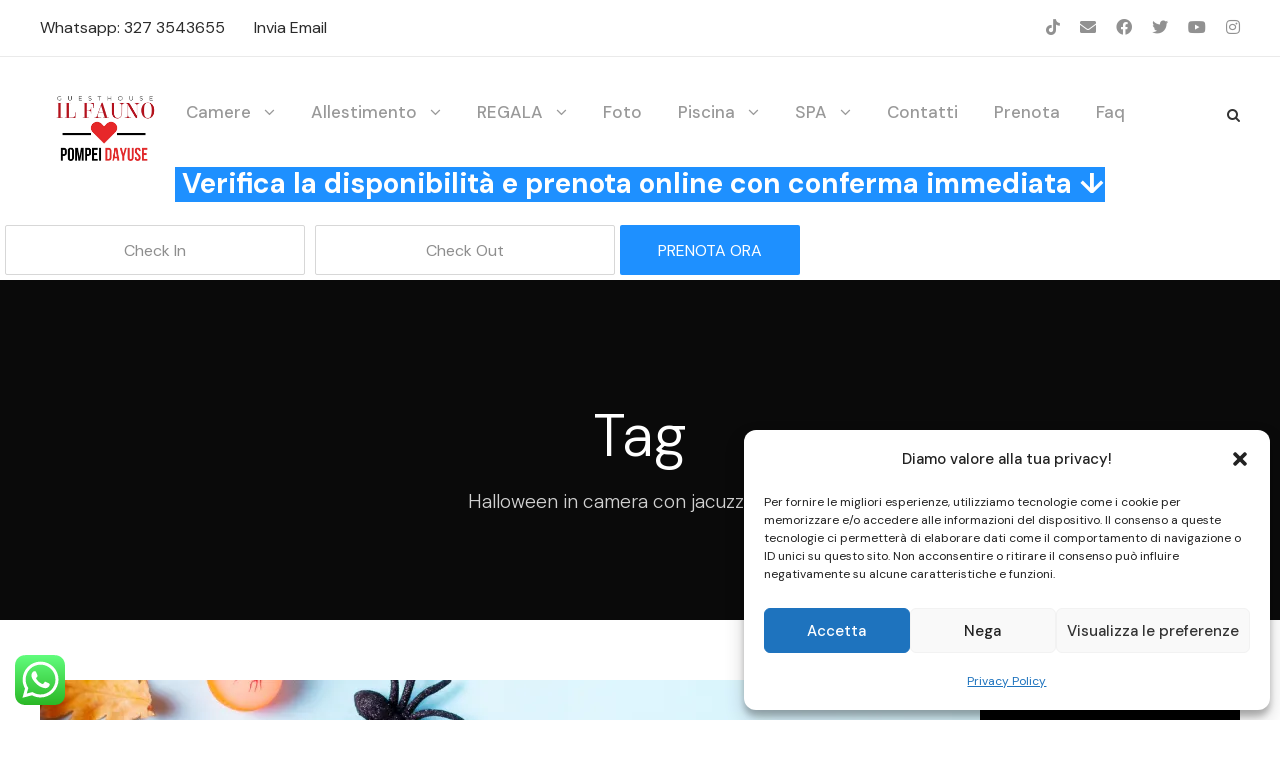

--- FILE ---
content_type: text/html; charset=UTF-8
request_url: https://pompeidayuse.com/tag/halloween-in-camera-con-jacuzzi-scafati
body_size: 20752
content:
<!DOCTYPE html>
<html lang="it-IT" class="no-js">
<head>
<meta charset="UTF-8">
<meta name="viewport" content="width=device-width, initial-scale=1">
<link rel="profile" href="https://gmpg.org/xfn/11">
<link rel="pingback" href="">
<meta name='robots' content='index, follow, max-image-preview:large, max-snippet:-1, max-video-preview:-1' />
<!-- This site is optimized with the Yoast SEO plugin v26.7 - https://yoast.com/wordpress/plugins/seo/ -->
<title>Halloween in camera con jacuzzi scafati Archivi - Camere Pompei Dayuse</title>
<link rel="canonical" href="https://pompeidayuse.com/tag/halloween-in-camera-con-jacuzzi-scafati" />
<meta property="og:locale" content="it_IT" />
<meta property="og:type" content="article" />
<meta property="og:title" content="Halloween in camera con jacuzzi scafati Archivi - Camere Pompei Dayuse" />
<meta property="og:url" content="https://pompeidayuse.com/tag/halloween-in-camera-con-jacuzzi-scafati" />
<meta property="og:site_name" content="Camere Pompei Dayuse" />
<meta name="twitter:card" content="summary_large_image" />
<script type="application/ld+json" class="yoast-schema-graph">{"@context":"https://schema.org","@graph":[{"@type":"CollectionPage","@id":"https://pompeidayuse.com/tag/halloween-in-camera-con-jacuzzi-scafati","url":"https://pompeidayuse.com/tag/halloween-in-camera-con-jacuzzi-scafati","name":"Halloween in camera con jacuzzi scafati Archivi - Camere Pompei Dayuse","isPartOf":{"@id":"https://pompeidayuse.com/#website"},"primaryImageOfPage":{"@id":"https://pompeidayuse.com/tag/halloween-in-camera-con-jacuzzi-scafati#primaryimage"},"image":{"@id":"https://pompeidayuse.com/tag/halloween-in-camera-con-jacuzzi-scafati#primaryimage"},"thumbnailUrl":"https://pompeidayuse.com/wp-content/uploads/2023/10/Halloween-con-Spa-privata-Pompei.png","breadcrumb":{"@id":"https://pompeidayuse.com/tag/halloween-in-camera-con-jacuzzi-scafati#breadcrumb"},"inLanguage":"it-IT"},{"@type":"ImageObject","inLanguage":"it-IT","@id":"https://pompeidayuse.com/tag/halloween-in-camera-con-jacuzzi-scafati#primaryimage","url":"https://pompeidayuse.com/wp-content/uploads/2023/10/Halloween-con-Spa-privata-Pompei.png","contentUrl":"https://pompeidayuse.com/wp-content/uploads/2023/10/Halloween-con-Spa-privata-Pompei.png","width":940,"height":788,"caption":"Halloween con Spa privata Pompei"},{"@type":"BreadcrumbList","@id":"https://pompeidayuse.com/tag/halloween-in-camera-con-jacuzzi-scafati#breadcrumb","itemListElement":[{"@type":"ListItem","position":1,"name":"Home","item":"https://pompeidayuse.com/"},{"@type":"ListItem","position":2,"name":"Halloween in camera con jacuzzi scafati"}]},{"@type":"WebSite","@id":"https://pompeidayuse.com/#website","url":"https://pompeidayuse.com/","name":"Camere Pompei Dayuse","description":"Camere a ore con vasca idromassaggio e Spa privata vicino Pompei","publisher":{"@id":"https://pompeidayuse.com/#organization"},"potentialAction":[{"@type":"SearchAction","target":{"@type":"EntryPoint","urlTemplate":"https://pompeidayuse.com/?s={search_term_string}"},"query-input":{"@type":"PropertyValueSpecification","valueRequired":true,"valueName":"search_term_string"}}],"inLanguage":"it-IT"},{"@type":"Organization","@id":"https://pompeidayuse.com/#organization","name":"Pompei Dayuse","url":"https://pompeidayuse.com/","logo":{"@type":"ImageObject","inLanguage":"it-IT","@id":"https://pompeidayuse.com/#/schema/logo/image/","url":"https://pompeidayuse.com/wp-content/uploads/2019/06/Guesthouse.IlFauno-dayuse-png.png","contentUrl":"https://pompeidayuse.com/wp-content/uploads/2019/06/Guesthouse.IlFauno-dayuse-png.png","width":1027,"height":1000,"caption":"Pompei Dayuse"},"image":{"@id":"https://pompeidayuse.com/#/schema/logo/image/"},"sameAs":["https://www.facebook.com/pompeidayuse/","http://instagram.com/pompeidayuse"]},false]}</script>
<!-- / Yoast SEO plugin. -->
<link rel='dns-prefetch' href='//static.addtoany.com' />
<link rel='dns-prefetch' href='//www.googletagmanager.com' />
<link rel='dns-prefetch' href='//fonts.googleapis.com' />
<link rel="alternate" type="application/rss+xml" title="Camere Pompei Dayuse &raquo; Feed" href="https://pompeidayuse.com/feed" />
<link rel="alternate" type="application/rss+xml" title="Camere Pompei Dayuse &raquo; Feed dei commenti" href="https://pompeidayuse.com/comments/feed" />
<link rel="alternate" type="application/rss+xml" title="Camere Pompei Dayuse &raquo; Halloween in camera con jacuzzi scafati Feed del tag" href="https://pompeidayuse.com/tag/halloween-in-camera-con-jacuzzi-scafati/feed" />
<style id='wp-img-auto-sizes-contain-inline-css' type='text/css'>
img:is([sizes=auto i],[sizes^="auto," i]){contain-intrinsic-size:3000px 1500px}
/*# sourceURL=wp-img-auto-sizes-contain-inline-css */
</style>
<!-- <link rel='stylesheet' id='dashicons-css' href='https://pompeidayuse.com/wp-includes/css/dashicons.min.css?ver=6c19fb93877fa5762c99560ee30a819c' type='text/css' media='all' /> -->
<!-- <link rel='stylesheet' id='post-views-counter-frontend-css' href='https://pompeidayuse.com/wp-content/plugins/post-views-counter/css/frontend.css?ver=1.7.0' type='text/css' media='all' /> -->
<!-- <link rel='stylesheet' id='ht_ctc_main_css-css' href='https://pompeidayuse.com/wp-content/plugins/click-to-chat-for-whatsapp/new/inc/assets/css/main.css?ver=4.35' type='text/css' media='all' /> -->
<link rel="stylesheet" type="text/css" href="//pompeidayuse.com/wp-content/cache/wpfc-minified/10l79587/47tga.css" media="all"/>
<style id='wp-block-library-inline-css' type='text/css'>
:root{--wp-block-synced-color:#7a00df;--wp-block-synced-color--rgb:122,0,223;--wp-bound-block-color:var(--wp-block-synced-color);--wp-editor-canvas-background:#ddd;--wp-admin-theme-color:#007cba;--wp-admin-theme-color--rgb:0,124,186;--wp-admin-theme-color-darker-10:#006ba1;--wp-admin-theme-color-darker-10--rgb:0,107,160.5;--wp-admin-theme-color-darker-20:#005a87;--wp-admin-theme-color-darker-20--rgb:0,90,135;--wp-admin-border-width-focus:2px}@media (min-resolution:192dpi){:root{--wp-admin-border-width-focus:1.5px}}.wp-element-button{cursor:pointer}:root .has-very-light-gray-background-color{background-color:#eee}:root .has-very-dark-gray-background-color{background-color:#313131}:root .has-very-light-gray-color{color:#eee}:root .has-very-dark-gray-color{color:#313131}:root .has-vivid-green-cyan-to-vivid-cyan-blue-gradient-background{background:linear-gradient(135deg,#00d084,#0693e3)}:root .has-purple-crush-gradient-background{background:linear-gradient(135deg,#34e2e4,#4721fb 50%,#ab1dfe)}:root .has-hazy-dawn-gradient-background{background:linear-gradient(135deg,#faaca8,#dad0ec)}:root .has-subdued-olive-gradient-background{background:linear-gradient(135deg,#fafae1,#67a671)}:root .has-atomic-cream-gradient-background{background:linear-gradient(135deg,#fdd79a,#004a59)}:root .has-nightshade-gradient-background{background:linear-gradient(135deg,#330968,#31cdcf)}:root .has-midnight-gradient-background{background:linear-gradient(135deg,#020381,#2874fc)}:root{--wp--preset--font-size--normal:16px;--wp--preset--font-size--huge:42px}.has-regular-font-size{font-size:1em}.has-larger-font-size{font-size:2.625em}.has-normal-font-size{font-size:var(--wp--preset--font-size--normal)}.has-huge-font-size{font-size:var(--wp--preset--font-size--huge)}.has-text-align-center{text-align:center}.has-text-align-left{text-align:left}.has-text-align-right{text-align:right}.has-fit-text{white-space:nowrap!important}#end-resizable-editor-section{display:none}.aligncenter{clear:both}.items-justified-left{justify-content:flex-start}.items-justified-center{justify-content:center}.items-justified-right{justify-content:flex-end}.items-justified-space-between{justify-content:space-between}.screen-reader-text{border:0;clip-path:inset(50%);height:1px;margin:-1px;overflow:hidden;padding:0;position:absolute;width:1px;word-wrap:normal!important}.screen-reader-text:focus{background-color:#ddd;clip-path:none;color:#444;display:block;font-size:1em;height:auto;left:5px;line-height:normal;padding:15px 23px 14px;text-decoration:none;top:5px;width:auto;z-index:100000}html :where(.has-border-color){border-style:solid}html :where([style*=border-top-color]){border-top-style:solid}html :where([style*=border-right-color]){border-right-style:solid}html :where([style*=border-bottom-color]){border-bottom-style:solid}html :where([style*=border-left-color]){border-left-style:solid}html :where([style*=border-width]){border-style:solid}html :where([style*=border-top-width]){border-top-style:solid}html :where([style*=border-right-width]){border-right-style:solid}html :where([style*=border-bottom-width]){border-bottom-style:solid}html :where([style*=border-left-width]){border-left-style:solid}html :where(img[class*=wp-image-]){height:auto;max-width:100%}:where(figure){margin:0 0 1em}html :where(.is-position-sticky){--wp-admin--admin-bar--position-offset:var(--wp-admin--admin-bar--height,0px)}@media screen and (max-width:600px){html :where(.is-position-sticky){--wp-admin--admin-bar--position-offset:0px}}
/*# sourceURL=wp-block-library-inline-css */
</style><style id='global-styles-inline-css' type='text/css'>
:root{--wp--preset--aspect-ratio--square: 1;--wp--preset--aspect-ratio--4-3: 4/3;--wp--preset--aspect-ratio--3-4: 3/4;--wp--preset--aspect-ratio--3-2: 3/2;--wp--preset--aspect-ratio--2-3: 2/3;--wp--preset--aspect-ratio--16-9: 16/9;--wp--preset--aspect-ratio--9-16: 9/16;--wp--preset--color--black: #000000;--wp--preset--color--cyan-bluish-gray: #abb8c3;--wp--preset--color--white: #ffffff;--wp--preset--color--pale-pink: #f78da7;--wp--preset--color--vivid-red: #cf2e2e;--wp--preset--color--luminous-vivid-orange: #ff6900;--wp--preset--color--luminous-vivid-amber: #fcb900;--wp--preset--color--light-green-cyan: #7bdcb5;--wp--preset--color--vivid-green-cyan: #00d084;--wp--preset--color--pale-cyan-blue: #8ed1fc;--wp--preset--color--vivid-cyan-blue: #0693e3;--wp--preset--color--vivid-purple: #9b51e0;--wp--preset--gradient--vivid-cyan-blue-to-vivid-purple: linear-gradient(135deg,rgb(6,147,227) 0%,rgb(155,81,224) 100%);--wp--preset--gradient--light-green-cyan-to-vivid-green-cyan: linear-gradient(135deg,rgb(122,220,180) 0%,rgb(0,208,130) 100%);--wp--preset--gradient--luminous-vivid-amber-to-luminous-vivid-orange: linear-gradient(135deg,rgb(252,185,0) 0%,rgb(255,105,0) 100%);--wp--preset--gradient--luminous-vivid-orange-to-vivid-red: linear-gradient(135deg,rgb(255,105,0) 0%,rgb(207,46,46) 100%);--wp--preset--gradient--very-light-gray-to-cyan-bluish-gray: linear-gradient(135deg,rgb(238,238,238) 0%,rgb(169,184,195) 100%);--wp--preset--gradient--cool-to-warm-spectrum: linear-gradient(135deg,rgb(74,234,220) 0%,rgb(151,120,209) 20%,rgb(207,42,186) 40%,rgb(238,44,130) 60%,rgb(251,105,98) 80%,rgb(254,248,76) 100%);--wp--preset--gradient--blush-light-purple: linear-gradient(135deg,rgb(255,206,236) 0%,rgb(152,150,240) 100%);--wp--preset--gradient--blush-bordeaux: linear-gradient(135deg,rgb(254,205,165) 0%,rgb(254,45,45) 50%,rgb(107,0,62) 100%);--wp--preset--gradient--luminous-dusk: linear-gradient(135deg,rgb(255,203,112) 0%,rgb(199,81,192) 50%,rgb(65,88,208) 100%);--wp--preset--gradient--pale-ocean: linear-gradient(135deg,rgb(255,245,203) 0%,rgb(182,227,212) 50%,rgb(51,167,181) 100%);--wp--preset--gradient--electric-grass: linear-gradient(135deg,rgb(202,248,128) 0%,rgb(113,206,126) 100%);--wp--preset--gradient--midnight: linear-gradient(135deg,rgb(2,3,129) 0%,rgb(40,116,252) 100%);--wp--preset--font-size--small: 13px;--wp--preset--font-size--medium: 20px;--wp--preset--font-size--large: 36px;--wp--preset--font-size--x-large: 42px;--wp--preset--spacing--20: 0.44rem;--wp--preset--spacing--30: 0.67rem;--wp--preset--spacing--40: 1rem;--wp--preset--spacing--50: 1.5rem;--wp--preset--spacing--60: 2.25rem;--wp--preset--spacing--70: 3.38rem;--wp--preset--spacing--80: 5.06rem;--wp--preset--shadow--natural: 6px 6px 9px rgba(0, 0, 0, 0.2);--wp--preset--shadow--deep: 12px 12px 50px rgba(0, 0, 0, 0.4);--wp--preset--shadow--sharp: 6px 6px 0px rgba(0, 0, 0, 0.2);--wp--preset--shadow--outlined: 6px 6px 0px -3px rgb(255, 255, 255), 6px 6px rgb(0, 0, 0);--wp--preset--shadow--crisp: 6px 6px 0px rgb(0, 0, 0);}:where(.is-layout-flex){gap: 0.5em;}:where(.is-layout-grid){gap: 0.5em;}body .is-layout-flex{display: flex;}.is-layout-flex{flex-wrap: wrap;align-items: center;}.is-layout-flex > :is(*, div){margin: 0;}body .is-layout-grid{display: grid;}.is-layout-grid > :is(*, div){margin: 0;}:where(.wp-block-columns.is-layout-flex){gap: 2em;}:where(.wp-block-columns.is-layout-grid){gap: 2em;}:where(.wp-block-post-template.is-layout-flex){gap: 1.25em;}:where(.wp-block-post-template.is-layout-grid){gap: 1.25em;}.has-black-color{color: var(--wp--preset--color--black) !important;}.has-cyan-bluish-gray-color{color: var(--wp--preset--color--cyan-bluish-gray) !important;}.has-white-color{color: var(--wp--preset--color--white) !important;}.has-pale-pink-color{color: var(--wp--preset--color--pale-pink) !important;}.has-vivid-red-color{color: var(--wp--preset--color--vivid-red) !important;}.has-luminous-vivid-orange-color{color: var(--wp--preset--color--luminous-vivid-orange) !important;}.has-luminous-vivid-amber-color{color: var(--wp--preset--color--luminous-vivid-amber) !important;}.has-light-green-cyan-color{color: var(--wp--preset--color--light-green-cyan) !important;}.has-vivid-green-cyan-color{color: var(--wp--preset--color--vivid-green-cyan) !important;}.has-pale-cyan-blue-color{color: var(--wp--preset--color--pale-cyan-blue) !important;}.has-vivid-cyan-blue-color{color: var(--wp--preset--color--vivid-cyan-blue) !important;}.has-vivid-purple-color{color: var(--wp--preset--color--vivid-purple) !important;}.has-black-background-color{background-color: var(--wp--preset--color--black) !important;}.has-cyan-bluish-gray-background-color{background-color: var(--wp--preset--color--cyan-bluish-gray) !important;}.has-white-background-color{background-color: var(--wp--preset--color--white) !important;}.has-pale-pink-background-color{background-color: var(--wp--preset--color--pale-pink) !important;}.has-vivid-red-background-color{background-color: var(--wp--preset--color--vivid-red) !important;}.has-luminous-vivid-orange-background-color{background-color: var(--wp--preset--color--luminous-vivid-orange) !important;}.has-luminous-vivid-amber-background-color{background-color: var(--wp--preset--color--luminous-vivid-amber) !important;}.has-light-green-cyan-background-color{background-color: var(--wp--preset--color--light-green-cyan) !important;}.has-vivid-green-cyan-background-color{background-color: var(--wp--preset--color--vivid-green-cyan) !important;}.has-pale-cyan-blue-background-color{background-color: var(--wp--preset--color--pale-cyan-blue) !important;}.has-vivid-cyan-blue-background-color{background-color: var(--wp--preset--color--vivid-cyan-blue) !important;}.has-vivid-purple-background-color{background-color: var(--wp--preset--color--vivid-purple) !important;}.has-black-border-color{border-color: var(--wp--preset--color--black) !important;}.has-cyan-bluish-gray-border-color{border-color: var(--wp--preset--color--cyan-bluish-gray) !important;}.has-white-border-color{border-color: var(--wp--preset--color--white) !important;}.has-pale-pink-border-color{border-color: var(--wp--preset--color--pale-pink) !important;}.has-vivid-red-border-color{border-color: var(--wp--preset--color--vivid-red) !important;}.has-luminous-vivid-orange-border-color{border-color: var(--wp--preset--color--luminous-vivid-orange) !important;}.has-luminous-vivid-amber-border-color{border-color: var(--wp--preset--color--luminous-vivid-amber) !important;}.has-light-green-cyan-border-color{border-color: var(--wp--preset--color--light-green-cyan) !important;}.has-vivid-green-cyan-border-color{border-color: var(--wp--preset--color--vivid-green-cyan) !important;}.has-pale-cyan-blue-border-color{border-color: var(--wp--preset--color--pale-cyan-blue) !important;}.has-vivid-cyan-blue-border-color{border-color: var(--wp--preset--color--vivid-cyan-blue) !important;}.has-vivid-purple-border-color{border-color: var(--wp--preset--color--vivid-purple) !important;}.has-vivid-cyan-blue-to-vivid-purple-gradient-background{background: var(--wp--preset--gradient--vivid-cyan-blue-to-vivid-purple) !important;}.has-light-green-cyan-to-vivid-green-cyan-gradient-background{background: var(--wp--preset--gradient--light-green-cyan-to-vivid-green-cyan) !important;}.has-luminous-vivid-amber-to-luminous-vivid-orange-gradient-background{background: var(--wp--preset--gradient--luminous-vivid-amber-to-luminous-vivid-orange) !important;}.has-luminous-vivid-orange-to-vivid-red-gradient-background{background: var(--wp--preset--gradient--luminous-vivid-orange-to-vivid-red) !important;}.has-very-light-gray-to-cyan-bluish-gray-gradient-background{background: var(--wp--preset--gradient--very-light-gray-to-cyan-bluish-gray) !important;}.has-cool-to-warm-spectrum-gradient-background{background: var(--wp--preset--gradient--cool-to-warm-spectrum) !important;}.has-blush-light-purple-gradient-background{background: var(--wp--preset--gradient--blush-light-purple) !important;}.has-blush-bordeaux-gradient-background{background: var(--wp--preset--gradient--blush-bordeaux) !important;}.has-luminous-dusk-gradient-background{background: var(--wp--preset--gradient--luminous-dusk) !important;}.has-pale-ocean-gradient-background{background: var(--wp--preset--gradient--pale-ocean) !important;}.has-electric-grass-gradient-background{background: var(--wp--preset--gradient--electric-grass) !important;}.has-midnight-gradient-background{background: var(--wp--preset--gradient--midnight) !important;}.has-small-font-size{font-size: var(--wp--preset--font-size--small) !important;}.has-medium-font-size{font-size: var(--wp--preset--font-size--medium) !important;}.has-large-font-size{font-size: var(--wp--preset--font-size--large) !important;}.has-x-large-font-size{font-size: var(--wp--preset--font-size--x-large) !important;}
/*# sourceURL=global-styles-inline-css */
</style>
<style id='classic-theme-styles-inline-css' type='text/css'>
/*! This file is auto-generated */
.wp-block-button__link{color:#fff;background-color:#32373c;border-radius:9999px;box-shadow:none;text-decoration:none;padding:calc(.667em + 2px) calc(1.333em + 2px);font-size:1.125em}.wp-block-file__button{background:#32373c;color:#fff;text-decoration:none}
/*# sourceURL=/wp-includes/css/classic-themes.min.css */
</style>
<!-- <link rel='stylesheet' id='contact-form-7-css' href='https://pompeidayuse.com/wp-content/plugins/contact-form-7/includes/css/styles.css?ver=6.1.4' type='text/css' media='all' /> -->
<link rel="stylesheet" type="text/css" href="//pompeidayuse.com/wp-content/cache/wpfc-minified/d2nqgz4h/dtg4v.css" media="all"/>
<link rel='stylesheet' id='gdlr-core-google-font-css' href='https://fonts.googleapis.com/css?family=DM+Sans%3A100%2C200%2C300%2Cregular%2C500%2C600%2C700%2C800%2C900%2C100italic%2C200italic%2C300italic%2Citalic%2C500italic%2C600italic%2C700italic%2C800italic%2C900italic%7CAmiri%3Aregular%2Citalic%2C700%2C700italic%7CJost%3A100%2C200%2C300%2Cregular%2C500%2C600%2C700%2C800%2C900%2C100italic%2C200italic%2C300italic%2Citalic%2C500italic%2C600italic%2C700italic%2C800italic%2C900italic%7CAllison%3Aregular&#038;subset=latin%2Clatin-ext%2Carabic%2Ccyrillic%2Cvietnamese&#038;ver=6.9' type='text/css' media='all' />
<!-- <link rel='stylesheet' id='font-awesome-css' href='https://pompeidayuse.com/wp-content/plugins/goodlayers-core/plugins/fontawesome/font-awesome.css?ver=6c19fb93877fa5762c99560ee30a819c' type='text/css' media='all' /> -->
<!-- <link rel='stylesheet' id='fa5-css' href='https://pompeidayuse.com/wp-content/plugins/goodlayers-core/plugins/fa5/fa5.css?ver=6c19fb93877fa5762c99560ee30a819c' type='text/css' media='all' /> -->
<!-- <link rel='stylesheet' id='elegant-font-css' href='https://pompeidayuse.com/wp-content/plugins/goodlayers-core/plugins/elegant/elegant-font.css?ver=6c19fb93877fa5762c99560ee30a819c' type='text/css' media='all' /> -->
<!-- <link rel='stylesheet' id='ionicons-css' href='https://pompeidayuse.com/wp-content/plugins/goodlayers-core/plugins/ionicons/ionicons.css?ver=6c19fb93877fa5762c99560ee30a819c' type='text/css' media='all' /> -->
<!-- <link rel='stylesheet' id='simple-line-icons-css' href='https://pompeidayuse.com/wp-content/plugins/goodlayers-core/plugins/simpleline/simpleline.css?ver=6c19fb93877fa5762c99560ee30a819c' type='text/css' media='all' /> -->
<!-- <link rel='stylesheet' id='gdlr-custom-icon-css' href='https://pompeidayuse.com/wp-content/plugins/goodlayers-core/plugins/gdlr-custom-icon/gdlr-custom-icon.css?ver=6c19fb93877fa5762c99560ee30a819c' type='text/css' media='all' /> -->
<!-- <link rel='stylesheet' id='gdlr-travel-css' href='https://pompeidayuse.com/wp-content/plugins/goodlayers-core/plugins/gdlr-travel/style.css?ver=6c19fb93877fa5762c99560ee30a819c' type='text/css' media='all' /> -->
<!-- <link rel='stylesheet' id='gdlr-core-plugin-css' href='https://pompeidayuse.com/wp-content/plugins/goodlayers-core/plugins/style.css?ver=1760535408' type='text/css' media='all' /> -->
<!-- <link rel='stylesheet' id='gdlr-core-page-builder-css' href='https://pompeidayuse.com/wp-content/plugins/goodlayers-core/include/css/page-builder.css?ver=6c19fb93877fa5762c99560ee30a819c' type='text/css' media='all' /> -->
<!-- <link rel='stylesheet' id='tourmaster-style-css' href='https://pompeidayuse.com/wp-content/plugins/tourmaster/tourmaster.css?ver=4.1.4' type='text/css' media='all' /> -->
<!-- <link rel='stylesheet' id='tourmaster-global-custom-style-css' href='https://pompeidayuse.com/wp-content/uploads/tourmaster-global-style-custom.css?1707649200&#038;ver=6.9' type='text/css' media='all' /> -->
<!-- <link rel='stylesheet' id='cmplz-general-css' href='https://pompeidayuse.com/wp-content/plugins/complianz-gdpr/assets/css/cookieblocker.min.css?ver=1765996151' type='text/css' media='all' /> -->
<!-- <link rel='stylesheet' id='wp-pagenavi-css' href='https://pompeidayuse.com/wp-content/plugins/wp-pagenavi/pagenavi-css.css?ver=2.70' type='text/css' media='all' /> -->
<!-- <link rel='stylesheet' id='tourmaster-room-style-css' href='https://pompeidayuse.com/wp-content/plugins/tourmaster/room/tourmaster-room.css?ver=1.0.0' type='text/css' media='all' /> -->
<!-- <link rel='stylesheet' id='tourmaster-room-custom-style-css' href='https://pompeidayuse.com/wp-content/uploads/tourmaster-room-style-custom.css?1682688205&#038;ver=6.9' type='text/css' media='all' /> -->
<!-- <link rel='stylesheet' id='hotale-style-core-css' href='https://pompeidayuse.com/wp-content/themes/hotale/css/style-core.css?ver=6c19fb93877fa5762c99560ee30a819c' type='text/css' media='all' /> -->
<!-- <link rel='stylesheet' id='hotale-custom-style-css' href='https://pompeidayuse.com/wp-content/uploads/hotale-style-custom.css?1735757173&#038;ver=6.9' type='text/css' media='all' /> -->
<!-- <link rel='stylesheet' id='addtoany-css' href='https://pompeidayuse.com/wp-content/plugins/add-to-any/addtoany.min.css?ver=1.16' type='text/css' media='all' /> -->
<!-- <link rel='stylesheet' id='hotale-child-theme-style-css' href='https://pompeidayuse.com/wp-content/themes/hotale-child/style.css?ver=6c19fb93877fa5762c99560ee30a819c' type='text/css' media='all' /> -->
<link rel="stylesheet" type="text/css" href="//pompeidayuse.com/wp-content/cache/wpfc-minified/llknhvqp/dtg4v.css" media="all"/>
<script src='//pompeidayuse.com/wp-content/cache/wpfc-minified/lw7072fn/dtg4v.js' type="text/javascript"></script>
<!-- <script type="text/javascript" src="https://pompeidayuse.com/wp-includes/js/jquery/jquery.min.js?ver=3.7.1" id="jquery-core-js"></script> -->
<!-- <script type="text/javascript" src="https://pompeidayuse.com/wp-includes/js/jquery/jquery-migrate.min.js?ver=3.4.1" id="jquery-migrate-js"></script> -->
<script type="text/javascript" id="addtoany-core-js-before">
/* <![CDATA[ */
window.a2a_config=window.a2a_config||{};a2a_config.callbacks=[];a2a_config.overlays=[];a2a_config.templates={};a2a_localize = {
Share: "Condividi",
Save: "Salva",
Subscribe: "Abbonati",
Email: "Email",
Bookmark: "Segnalibro",
ShowAll: "espandi",
ShowLess: "comprimi",
FindServices: "Trova servizi",
FindAnyServiceToAddTo: "Trova subito un servizio da aggiungere",
PoweredBy: "Powered by",
ShareViaEmail: "Condividi via email",
SubscribeViaEmail: "Iscriviti via email",
BookmarkInYourBrowser: "Aggiungi ai segnalibri",
BookmarkInstructions: "Premi Ctrl+D o \u2318+D per mettere questa pagina nei preferiti",
AddToYourFavorites: "Aggiungi ai favoriti",
SendFromWebOrProgram: "Invia da qualsiasi indirizzo email o programma di posta elettronica",
EmailProgram: "Programma di posta elettronica",
More: "Di più&#8230;",
ThanksForSharing: "Grazie per la condivisione!",
ThanksForFollowing: "Thanks for following!"
};
//# sourceURL=addtoany-core-js-before
/* ]]> */
</script>
<script type="text/javascript" defer src="https://static.addtoany.com/menu/page.js" id="addtoany-core-js"></script>
<script src='//pompeidayuse.com/wp-content/cache/wpfc-minified/fe00f0p/dtg4v.js' type="text/javascript"></script>
<!-- <script type="text/javascript" defer src="https://pompeidayuse.com/wp-content/plugins/add-to-any/addtoany.min.js?ver=1.1" id="addtoany-jquery-js"></script> -->
<!-- Snippet del tag Google (gtag.js) aggiunto da Site Kit -->
<!-- Snippet Google Analytics aggiunto da Site Kit -->
<script type="text/javascript" src="https://www.googletagmanager.com/gtag/js?id=GT-577RLCS" id="google_gtagjs-js" async></script>
<script type="text/javascript" id="google_gtagjs-js-after">
/* <![CDATA[ */
window.dataLayer = window.dataLayer || [];function gtag(){dataLayer.push(arguments);}
gtag("set","linker",{"domains":["pompeidayuse.com"]});
gtag("js", new Date());
gtag("set", "developer_id.dZTNiMT", true);
gtag("config", "GT-577RLCS");
//# sourceURL=google_gtagjs-js-after
/* ]]> */
</script>
<link rel="https://api.w.org/" href="https://pompeidayuse.com/wp-json/" /><link rel="alternate" title="JSON" type="application/json" href="https://pompeidayuse.com/wp-json/wp/v2/tags/3619" /><link rel="EditURI" type="application/rsd+xml" title="RSD" href="https://pompeidayuse.com/xmlrpc.php?rsd" />
<meta name="generator" content="Site Kit by Google 1.168.0" />			<style>.cmplz-hidden {
display: none !important;
}</style><link rel="icon" href="https://pompeidayuse.com/wp-content/uploads/2019/06/cropped-Guesthouse.IlFauno-dayuse-png-32x32.png" sizes="32x32" />
<link rel="icon" href="https://pompeidayuse.com/wp-content/uploads/2019/06/cropped-Guesthouse.IlFauno-dayuse-png-192x192.png" sizes="192x192" />
<link rel="apple-touch-icon" href="https://pompeidayuse.com/wp-content/uploads/2019/06/cropped-Guesthouse.IlFauno-dayuse-png-180x180.png" />
<meta name="msapplication-TileImage" content="https://pompeidayuse.com/wp-content/uploads/2019/06/cropped-Guesthouse.IlFauno-dayuse-png-270x270.png" />
</head>
<body data-rsssl=1 data-cmplz=1 class="archive tag tag-halloween-in-camera-con-jacuzzi-scafati tag-3619 wp-theme-hotale wp-child-theme-hotale-child gdlr-core-body tourmaster-body hotale-body hotale-body-front hotale-full  hotale-with-sticky-navigation  hotale-blockquote-style-3 gdlr-core-link-to-lightbox" data-home-url="https://pompeidayuse.com/" >
<!-- Bedzzle API include start -->
<script src="https://api-libs.bedzzle.com/js/api.js?load=widget.be&onload=initBedzzle&theme=001"></script>
<!-- Bedzzle API include end --><div class="hotale-mobile-header-wrap" ><div class="hotale-mobile-header hotale-header-background hotale-style-slide hotale-sticky-mobile-navigation " id="hotale-mobile-header" ><div class="hotale-mobile-header-container hotale-container clearfix" ><div class="hotale-logo  hotale-item-pdlr"><div class="hotale-logo-inner"><a class="" href="https://pompeidayuse.com/" ><img src="https://pompeidayuse.com/wp-content/uploads/2023/04/Fauno-Dayuse2-removebg-preview.png" alt="" width="500" height="285" title="Fauno-Dayuse2-removebg-preview"  srcset="https://pompeidayuse.com/wp-content/uploads/2023/04/Fauno-Dayuse2-removebg-preview.png 1x, https://pompeidayuse.com/wp-content/uploads/2023/04/Fauno-Dayuse2-removebg-preview.png 2x"  /></a></div></div><div class="hotale-mobile-menu-right" ><div class="hotale-main-menu-search" id="hotale-mobile-top-search" ><i class="fa fa-search" ></i></div><div class="hotale-top-search-wrap" >
<div class="hotale-top-search-close" ></div>
<div class="hotale-top-search-row" >
<div class="hotale-top-search-cell" >
<form role="search" method="get" class="search-form" action="https://pompeidayuse.com/">
<input type="text" class="search-field hotale-title-font" placeholder="Search..." value="" name="s">
<div class="hotale-top-search-submit"><i class="fa fa-search" ></i></div>
<input type="submit" class="search-submit" value="Search">
<div class="hotale-top-search-close"><i class="icon_close" ></i></div>
</form>
</div>
</div>
</div>
<div class="hotale-mobile-menu" ><a class="hotale-mm-menu-button hotale-mobile-menu-button hotale-mobile-button-hamburger" href="#hotale-mobile-menu" ><span></span></a><div class="hotale-mm-menu-wrap hotale-navigation-font" id="hotale-mobile-menu" data-slide="right" ><ul id="menu-mainmenu" class="m-menu"><li class="menu-item menu-item-type-post_type menu-item-object-page menu-item-has-children menu-item-22"><a href="https://pompeidayuse.com/camera-ore-pompei">Camere</a>
<ul class="sub-menu">
<li class="menu-item menu-item-type-custom menu-item-object-custom menu-item-666"><a href="https://pompeidayuse.com/pompei-camera-dayuse-standard">Camera Standard con Doccia</a></li>
<li class="menu-item menu-item-type-post_type menu-item-object-post menu-item-2562"><a href="https://pompeidayuse.com/matrimoniale-con-vasca-idromassaggio">Matrimoniale con vasca idromassaggio</a></li>
<li class="menu-item menu-item-type-post_type menu-item-object-post menu-item-1359"><a href="https://pompeidayuse.com/suite-con-vasca-idromassaggio">Suite con vasca idromassaggio grande</a></li>
<li class="menu-item menu-item-type-custom menu-item-object-custom menu-item-637"><a href="https://pompeidayuse.com/pompei-camera-con-spa">Suite con SPA privata LUXURY</a></li>
<li class="menu-item menu-item-type-post_type menu-item-object-post menu-item-2698"><a href="https://pompeidayuse.com/suite-con-spa-privata-maxi">Suite con SPA privata MAXI</a></li>
<li class="menu-item menu-item-type-post_type menu-item-object-page menu-item-1323"><a href="https://pompeidayuse.com/servizi-pompei-dayuse">I Servizi</a></li>
</ul>
</li>
<li class="menu-item menu-item-type-custom menu-item-object-custom menu-item-has-children menu-item-532"><a href="https://pompeidayuse.com/offerta-romantica-pompei-dayuse">Allestimento</a>
<ul class="sub-menu">
<li class="menu-item menu-item-type-post_type menu-item-object-post menu-item-3170"><a href="https://pompeidayuse.com/offerta-ti-amo-in-camera-con-vasca-idromassaggio">TI AMO</a></li>
<li class="menu-item menu-item-type-post_type menu-item-object-post menu-item-3276"><a href="https://pompeidayuse.com/offerta-auguri-amore-in-camera-con-vasca-idromassaggio">AUGURI AMORE</a></li>
<li class="menu-item menu-item-type-post_type menu-item-object-post menu-item-3157"><a href="https://pompeidayuse.com/offerta-buon-compleanno-in-vasca-idromassaggio">BUON COMPLEANNO</a></li>
<li class="menu-item menu-item-type-post_type menu-item-object-post menu-item-3635"><a href="https://pompeidayuse.com/offerta-mi-vuoi-sposare">MI VUOI SPOSARE</a></li>
<li class="menu-item menu-item-type-post_type menu-item-object-post menu-item-3200"><a href="https://pompeidayuse.com/offerta-ricominciamo-da-qui-in-camera-con-vasca-idromassaggio">RICOMINCIAMO DA QUI</a></li>
<li class="menu-item menu-item-type-post_type menu-item-object-post menu-item-3186"><a href="https://pompeidayuse.com/offerta-auguri-in-camera-con-vasca-idromassaggio">AUGURI</a></li>
<li class="menu-item menu-item-type-post_type menu-item-object-post menu-item-5442"><a href="https://pompeidayuse.com/offerta-cominciamo-da-qui">COMINCIAMO DA QUI</a></li>
</ul>
</li>
<li class="menu-item menu-item-type-custom menu-item-object-custom menu-item-has-children menu-item-3374"><a href="https://pompeidayuse.com/category/voucher">REGALA</a>
<ul class="sub-menu">
<li class="menu-item menu-item-type-post_type menu-item-object-post menu-item-3395"><a href="https://pompeidayuse.com/gift-voucher-camera-idromassaggio">Voucher Camera idromassaggio</a></li>
<li class="menu-item menu-item-type-post_type menu-item-object-post menu-item-3389"><a href="https://pompeidayuse.com/gift-voucher-suite-vasca-idromassaggio">Voucher SUITE vasca idromassaggio</a></li>
<li class="menu-item menu-item-type-post_type menu-item-object-post menu-item-3373"><a href="https://pompeidayuse.com/gift-voucher-suite-spa-privata">Voucher Suite SPA privata LUXURY</a></li>
<li class="menu-item menu-item-type-post_type menu-item-object-post menu-item-5999"><a href="https://pompeidayuse.com/gift-voucher-suite-spa-privata-maxi">Voucher Suite SPA privata MAXI</a></li>
<li class="menu-item menu-item-type-post_type menu-item-object-post menu-item-6006"><a href="https://pompeidayuse.com/gift-voucher-pernottamento-suite-vasca-idromassaggio">Voucher Pernottamento Suite</a></li>
</ul>
</li>
<li class="menu-item menu-item-type-post_type menu-item-object-page menu-item-2144"><a href="https://pompeidayuse.com/foto-camere-dayuse-pompei">Foto</a></li>
<li class="menu-item menu-item-type-custom menu-item-object-custom menu-item-has-children menu-item-2665"><a href="https://pompeidayuse.com/relax-in-piscina-pompei">Piscina</a>
<ul class="sub-menu">
<li class="menu-item menu-item-type-post_type menu-item-object-post menu-item-3620"><a href="https://pompeidayuse.com/festa-in-piscina-pompei">Festa in Piscina</a></li>
<li class="menu-item menu-item-type-post_type menu-item-object-post menu-item-6273"><a href="https://pompeidayuse.com/ingresso-gratuito-in-piscina-esterna">Ingresso GRATUITO PISCINA</a></li>
<li class="menu-item menu-item-type-post_type menu-item-object-post menu-item-2950"><a href="https://pompeidayuse.com/pacchetto-spa-privata-e-giornata-in-piscina">Offerta SPA e Piscina esterna</a></li>
<li class="menu-item menu-item-type-post_type menu-item-object-post menu-item-2976"><a href="https://pompeidayuse.com/dayuse-camera-standard-e-piscina-esterna">Dayuse Standard e Piscina esterna</a></li>
<li class="menu-item menu-item-type-post_type menu-item-object-post menu-item-2975"><a href="https://pompeidayuse.com/dayuse-camera-idromassaggio-e-piscina-esterna">Dayuse Jacuzzi e Piscina esterna</a></li>
</ul>
</li>
<li class="menu-item menu-item-type-custom menu-item-object-custom menu-item-has-children menu-item-2666"><a href="https://pompeidayuse.com/percorso-spa-pompei">SPA</a>
<ul class="sub-menu">
<li class="menu-item menu-item-type-post_type menu-item-object-post menu-item-2835"><a href="https://pompeidayuse.com/percorso-spa-privato-di-coppia-pompei-50-euro">Percorso Spa 1h &#8211; 50 euro</a></li>
<li class="menu-item menu-item-type-post_type menu-item-object-post menu-item-2843"><a href="https://pompeidayuse.com/percorso-spa-privato-4-persone">Percorso Spa- 4 Persone 1h- 99 euro</a></li>
<li class="menu-item menu-item-type-post_type menu-item-object-post menu-item-2926"><a href="https://pompeidayuse.com/pacchetto-dayuse-camera-e-spa-privata">Dayuse Camera 2h+ 1h Spa da 100 euro</a></li>
</ul>
</li>
<li class="menu-item menu-item-type-post_type menu-item-object-page menu-item-21"><a href="https://pompeidayuse.com/contatti-camere-ore-pompei">Contatti</a></li>
<li class="menu-item menu-item-type-post_type menu-item-object-page menu-item-3008"><a href="https://pompeidayuse.com/prenota-camera-dayuse-pompei">Prenota</a></li>
<li class="menu-item menu-item-type-post_type menu-item-object-page menu-item-121"><a href="https://pompeidayuse.com/faq-pompei-dayuse">Faq</a></li>
</ul></div></div></div></div></div></div><div class="hotale-body-outer-wrapper ">
<div class="hotale-body-wrapper clearfix  hotale-with-frame">
<div class="hotale-top-bar " ><div class="hotale-top-bar-background" ></div><div class="hotale-top-bar-container hotale-top-bar-full " ><div class="hotale-top-bar-container-inner clearfix" ><div class="hotale-top-bar-left hotale-item-pdlr"><div class="hotale-top-bar-left-text"><a href="https://api.whatsapp.com/send?phone=393273543655">Whatsapp: 327 3543655</a> <span style="margin-left: 25px;"><a href="mailto:pompeidayuse@gmail.com">Invia Email</a></span> </div></div><div class="hotale-top-bar-right hotale-item-pdlr"><div class="hotale-top-bar-right-social" ><a href="https://www.tiktok.com/@faunosuitespa" target="_blank" class="hotale-top-bar-social-icon" title="tiktok" ><i class="fa5b fa5-tiktok" ></i></a><a href="mailto:pompeidayuse@gmail.com" target="_blank" class="hotale-top-bar-social-icon" title="email" ><i class="fa5s fa5-envelope" ></i></a><a href="https://www.facebook.com/suitepompeidayuse/" target="_blank" class="hotale-top-bar-social-icon" title="facebook" ><i class="fa5b fa5-facebook" ></i></a><a href="https://x.com/PompeiFauno/" target="_blank" class="hotale-top-bar-social-icon" title="twitter" ><i class="fa5b fa5-twitter" ></i></a><a href="https://www.youtube.com/@faunosuitespa" target="_blank" class="hotale-top-bar-social-icon" title="youtube" ><i class="fa5b fa5-youtube" ></i></a><a href="https://www.instagram.com/pompeidayuse/" target="_blank" class="hotale-top-bar-social-icon" title="instagram" ><i class="fa5b fa5-instagram" ></i></a></div></div></div></div></div>	
<header class="hotale-header-wrap hotale-header-style-plain  hotale-style-center-menu hotale-sticky-navigation hotale-style-fixed" data-navigation-offset="75"  >
<div class="hotale-header-background" ></div>
<div class="hotale-header-container  hotale-header-full">
<div class="hotale-header-container-inner clearfix">
<div class="hotale-logo  hotale-item-pdlr"><div class="hotale-logo-inner"><a class="" href="https://pompeidayuse.com/" ><img src="https://pompeidayuse.com/wp-content/uploads/2023/04/Fauno-Dayuse2-removebg-preview.png" alt="" width="500" height="285" title="Fauno-Dayuse2-removebg-preview"  srcset="https://pompeidayuse.com/wp-content/uploads/2023/04/Fauno-Dayuse2-removebg-preview.png 1x, https://pompeidayuse.com/wp-content/uploads/2023/04/Fauno-Dayuse2-removebg-preview.png 2x"  /></a></div></div>			<div class="hotale-navigation hotale-item-pdlr clearfix hotale-navigation-submenu-indicator " >
<div class="hotale-main-menu" id="hotale-main-menu" ><ul id="menu-mainmenu-1" class="sf-menu"><li  class="menu-item menu-item-type-post_type menu-item-object-page menu-item-has-children menu-item-22 hotale-normal-menu"><a href="https://pompeidayuse.com/camera-ore-pompei" class="sf-with-ul-pre">Camere</a>
<ul class="sub-menu">
<li  class="menu-item menu-item-type-custom menu-item-object-custom menu-item-666" data-size="60"><a href="https://pompeidayuse.com/pompei-camera-dayuse-standard">Camera Standard con Doccia</a></li>
<li  class="menu-item menu-item-type-post_type menu-item-object-post menu-item-2562" data-size="60"><a href="https://pompeidayuse.com/matrimoniale-con-vasca-idromassaggio">Matrimoniale con vasca idromassaggio</a></li>
<li  class="menu-item menu-item-type-post_type menu-item-object-post menu-item-1359" data-size="60"><a href="https://pompeidayuse.com/suite-con-vasca-idromassaggio">Suite con vasca idromassaggio grande</a></li>
<li  class="menu-item menu-item-type-custom menu-item-object-custom menu-item-637" data-size="60"><a href="https://pompeidayuse.com/pompei-camera-con-spa">Suite con SPA privata LUXURY</a></li>
<li  class="menu-item menu-item-type-post_type menu-item-object-post menu-item-2698" data-size="60"><a href="https://pompeidayuse.com/suite-con-spa-privata-maxi">Suite con SPA privata MAXI</a></li>
<li  class="menu-item menu-item-type-post_type menu-item-object-page menu-item-1323" data-size="60"><a href="https://pompeidayuse.com/servizi-pompei-dayuse">I Servizi</a></li>
</ul>
</li>
<li  class="menu-item menu-item-type-custom menu-item-object-custom menu-item-has-children menu-item-532 hotale-normal-menu"><a href="https://pompeidayuse.com/offerta-romantica-pompei-dayuse" class="sf-with-ul-pre">Allestimento</a>
<ul class="sub-menu">
<li  class="menu-item menu-item-type-post_type menu-item-object-post menu-item-3170" data-size="60"><a href="https://pompeidayuse.com/offerta-ti-amo-in-camera-con-vasca-idromassaggio">TI AMO</a></li>
<li  class="menu-item menu-item-type-post_type menu-item-object-post menu-item-3276" data-size="60"><a href="https://pompeidayuse.com/offerta-auguri-amore-in-camera-con-vasca-idromassaggio">AUGURI AMORE</a></li>
<li  class="menu-item menu-item-type-post_type menu-item-object-post menu-item-3157" data-size="60"><a href="https://pompeidayuse.com/offerta-buon-compleanno-in-vasca-idromassaggio">BUON COMPLEANNO</a></li>
<li  class="menu-item menu-item-type-post_type menu-item-object-post menu-item-3635" data-size="60"><a href="https://pompeidayuse.com/offerta-mi-vuoi-sposare">MI VUOI SPOSARE</a></li>
<li  class="menu-item menu-item-type-post_type menu-item-object-post menu-item-3200" data-size="60"><a href="https://pompeidayuse.com/offerta-ricominciamo-da-qui-in-camera-con-vasca-idromassaggio">RICOMINCIAMO DA QUI</a></li>
<li  class="menu-item menu-item-type-post_type menu-item-object-post menu-item-3186" data-size="60"><a href="https://pompeidayuse.com/offerta-auguri-in-camera-con-vasca-idromassaggio">AUGURI</a></li>
<li  class="menu-item menu-item-type-post_type menu-item-object-post menu-item-5442" data-size="60"><a href="https://pompeidayuse.com/offerta-cominciamo-da-qui">COMINCIAMO DA QUI</a></li>
</ul>
</li>
<li  class="menu-item menu-item-type-custom menu-item-object-custom menu-item-has-children menu-item-3374 hotale-normal-menu"><a href="https://pompeidayuse.com/category/voucher" class="sf-with-ul-pre">REGALA</a>
<ul class="sub-menu">
<li  class="menu-item menu-item-type-post_type menu-item-object-post menu-item-3395" data-size="60"><a href="https://pompeidayuse.com/gift-voucher-camera-idromassaggio">Voucher Camera idromassaggio</a></li>
<li  class="menu-item menu-item-type-post_type menu-item-object-post menu-item-3389" data-size="60"><a href="https://pompeidayuse.com/gift-voucher-suite-vasca-idromassaggio">Voucher SUITE vasca idromassaggio</a></li>
<li  class="menu-item menu-item-type-post_type menu-item-object-post menu-item-3373" data-size="60"><a href="https://pompeidayuse.com/gift-voucher-suite-spa-privata">Voucher Suite SPA privata LUXURY</a></li>
<li  class="menu-item menu-item-type-post_type menu-item-object-post menu-item-5999" data-size="60"><a href="https://pompeidayuse.com/gift-voucher-suite-spa-privata-maxi">Voucher Suite SPA privata MAXI</a></li>
<li  class="menu-item menu-item-type-post_type menu-item-object-post menu-item-6006" data-size="60"><a href="https://pompeidayuse.com/gift-voucher-pernottamento-suite-vasca-idromassaggio">Voucher Pernottamento Suite</a></li>
</ul>
</li>
<li  class="menu-item menu-item-type-post_type menu-item-object-page menu-item-2144 hotale-normal-menu"><a href="https://pompeidayuse.com/foto-camere-dayuse-pompei">Foto</a></li>
<li  class="menu-item menu-item-type-custom menu-item-object-custom menu-item-has-children menu-item-2665 hotale-normal-menu"><a href="https://pompeidayuse.com/relax-in-piscina-pompei" class="sf-with-ul-pre">Piscina</a>
<ul class="sub-menu">
<li  class="menu-item menu-item-type-post_type menu-item-object-post menu-item-3620" data-size="60"><a href="https://pompeidayuse.com/festa-in-piscina-pompei">Festa in Piscina</a></li>
<li  class="menu-item menu-item-type-post_type menu-item-object-post menu-item-6273" data-size="60"><a href="https://pompeidayuse.com/ingresso-gratuito-in-piscina-esterna">Ingresso GRATUITO PISCINA</a></li>
<li  class="menu-item menu-item-type-post_type menu-item-object-post menu-item-2950" data-size="60"><a href="https://pompeidayuse.com/pacchetto-spa-privata-e-giornata-in-piscina">Offerta SPA e Piscina esterna</a></li>
<li  class="menu-item menu-item-type-post_type menu-item-object-post menu-item-2976" data-size="60"><a href="https://pompeidayuse.com/dayuse-camera-standard-e-piscina-esterna">Dayuse Standard e Piscina esterna</a></li>
<li  class="menu-item menu-item-type-post_type menu-item-object-post menu-item-2975" data-size="60"><a href="https://pompeidayuse.com/dayuse-camera-idromassaggio-e-piscina-esterna">Dayuse Jacuzzi e Piscina esterna</a></li>
</ul>
</li>
<li  class="menu-item menu-item-type-custom menu-item-object-custom menu-item-has-children menu-item-2666 hotale-normal-menu"><a href="https://pompeidayuse.com/percorso-spa-pompei" class="sf-with-ul-pre">SPA</a>
<ul class="sub-menu">
<li  class="menu-item menu-item-type-post_type menu-item-object-post menu-item-2835" data-size="60"><a href="https://pompeidayuse.com/percorso-spa-privato-di-coppia-pompei-50-euro">Percorso Spa 1h &#8211; 50 euro</a></li>
<li  class="menu-item menu-item-type-post_type menu-item-object-post menu-item-2843" data-size="60"><a href="https://pompeidayuse.com/percorso-spa-privato-4-persone">Percorso Spa- 4 Persone 1h- 99 euro</a></li>
<li  class="menu-item menu-item-type-post_type menu-item-object-post menu-item-2926" data-size="60"><a href="https://pompeidayuse.com/pacchetto-dayuse-camera-e-spa-privata">Dayuse Camera 2h+ 1h Spa da 100 euro</a></li>
</ul>
</li>
<li  class="menu-item menu-item-type-post_type menu-item-object-page menu-item-21 hotale-normal-menu"><a href="https://pompeidayuse.com/contatti-camere-ore-pompei">Contatti</a></li>
<li  class="menu-item menu-item-type-post_type menu-item-object-page menu-item-3008 hotale-normal-menu"><a href="https://pompeidayuse.com/prenota-camera-dayuse-pompei">Prenota</a></li>
<li  class="menu-item menu-item-type-post_type menu-item-object-page menu-item-121 hotale-normal-menu"><a href="https://pompeidayuse.com/faq-pompei-dayuse">Faq</a></li>
</ul><div class="hotale-navigation-slide-bar  hotale-navigation-slide-bar-style-2"  data-size-offset="0"  data-width="19px"  id="hotale-navigation-slide-bar" ></div></div><div class="hotale-main-menu-right-wrap clearfix  hotale-item-mglr hotale-navigation-top" ><div class="hotale-main-menu-search" id="hotale-top-search" ><i class="fa fa-search" ></i></div><div class="hotale-top-search-wrap" >
<div class="hotale-top-search-close" ></div>
<div class="hotale-top-search-row" >
<div class="hotale-top-search-cell" >
<form role="search" method="get" class="search-form" action="https://pompeidayuse.com/">
<input type="text" class="search-field hotale-title-font" placeholder="Search..." value="" name="s">
<div class="hotale-top-search-submit"><i class="fa fa-search" ></i></div>
<input type="submit" class="search-submit" value="Search">
<div class="hotale-top-search-close"><i class="icon_close" ></i></div>
</form>
</div>
</div>
</div>
</div>			</div><!-- hotale-navigation -->
</div><!-- hotale-header-inner -->
</div><!-- hotale-header-container -->
</header><!-- header -->	<h4 style="text-align: center;"><span style="color: #ffffff; background-color: #1E90FF;"><a style="color: #ffffff; background-color: #1E90FF;" href="https://booking.bedzzle.com/desktop/?apikey=jORvJolvi8phlK17Hil66wIOK85lyhmC&amp;lang=it">&nbsp;</a><strong><a style="color: #ffffff; background-color: #1E90FF;" href="https://booking.bedzzle.com/desktop/?apikey=jORvJolvi8phlK17Hil66wIOK85lyhmC&amp;lang=it">Verifica la disponibilit&agrave; e prenota online con conferma immediata &darr;</a></strong></span></h4>
<!-- Bedzzle Widget Start -->
<container class="bzl_container">
<input id="be-cal-6"class="bzl_input" type="hidden" />
<input id="be-checkin-6"class="bzl_input" type="text" placeholder="Check In" />
<input id="be-checkout-6" class="bzl_input" type="text" placeholder="Check Out" />
<button id="be-submit-6"class="bzl_button">PRENOTA ORA</button>
</container>
<style>
.bzl_container{
text-align: center;
width:800px;
display: flex;
flex-wrap: nowrap;
flex-direction: row;
justify-content: center;
}
.bzl_input{
font-family: spinnaker;
font-size: 16px;
color: #228278;
background-color: #trasparent;
text-align: center;
height: 50px;
min-width: 150px;
width: 100%;
vertical-align: middle;
border: 1px solid #cccccc;
border-radius: 2px;
margin: 5px;
}
.bzl_button{
font-family: spinnaker;
font-size: 16px;
color: #FFFF;
background-color: #1E90FF;
text-align: center;
height: 50px;
min-width: 180px;
width: 200px;
vertical-align: middle;
border: 0px solid #cccccc;
border-radius: 2px;
margin: auto;
}
.bzl_button :hover{
background-color:#6e6d6d;
transition: 0.7s;
}
@media only screen and (max-width: 768px) {
/* For mobile phones: */
.bzl_container{
text-align: center;
width:100%;
display: flex;
flex-wrap: nowrap;
flex-direction: column;
justify-content: center;
align-items: center
}
.bzl_input{
width:100%;
min-width:100%;
}
.bzl_button{
min-width:100%;
max-width:100%;
}
</style>
<style>
.mbsc-fr-w {
font-family: "DM Sans", sans-serif !important;
}
.mbsc-mobiscroll .mbsc-cal-day-fg,
.mbsc-mobiscroll .mbsc-range-btn {
font-size: 80% !important;
font-weight: 300 !important;
}
.w-lightbox-backdrop {
z-index: 9999;
}
</style>
<script>
function initBedzzle() {
var BedzzleWidget6 = new bzlwgtbe({
client: new bzlapi({
apiKey: "jORvJolvi8phlK17Hil66wIOK85lyhmC"
}),
type: "search",
options: {
calendarTarget: "#be-cal-6",
checkInSelector: "#be-checkin-6",
checkOutSelector: "#be-checkout-6",
submitSelector: "#be-submit-6",
resultView: {
type: "blank"
}
}
});
}
</script>
<div class="hotale-page-title-wrap  hotale-style-custom hotale-center-align" ><div class="hotale-header-transparent-substitute" ></div><div class="hotale-page-title-overlay"  ></div><div class="hotale-page-title-container hotale-container" ><div class="hotale-page-title-content hotale-item-pdlr"  ><h3 class="hotale-page-title"  >Tag</h3><div class="hotale-page-caption"  >Halloween in camera con jacuzzi scafati</div></div></div></div>	<div class="hotale-page-wrapper" id="hotale-page-wrapper" ><div class="hotale-content-container hotale-container"><div class=" hotale-sidebar-wrap clearfix hotale-line-height-0 hotale-sidebar-style-none" ><div class=" hotale-sidebar-center hotale-column-60 hotale-line-height" ><div class="hotale-content-area" ><div class="gdlr-core-blog-item gdlr-core-item-pdb clearfix  gdlr-core-style-blog-full"  ><div class="gdlr-core-blog-item-holder gdlr-core-js-2 clearfix" data-layout="fitrows" ><div class="gdlr-core-item-list gdlr-core-blog-full  gdlr-core-item-mglr gdlr-core-style-left"  ><div class="gdlr-core-blog-thumbnail gdlr-core-media-image  gdlr-core-opacity-on-hover gdlr-core-zoom-on-hover"  ><a href="https://pompeidayuse.com/halloween-con-spa-privata-pompei" ><img src="https://pompeidayuse.com/wp-content/uploads/2023/10/Halloween-con-Spa-privata-Pompei.png" alt="" width="940" height="788" title="Halloween-con-Spa-privata-Pompei" /></a></div><div class="gdlr-core-blog-full-head clearfix"><div class="gdlr-core-blog-full-head-right"><h3 class="gdlr-core-blog-title gdlr-core-skin-title" style="font-size: 31px ;font-weight: 800 ;letter-spacing: 0px ;"  ><a href="https://pompeidayuse.com/halloween-con-spa-privata-pompei" >Halloween con Spa privata Pompei in dayuse o pernottamento!</a></h3><div class="gdlr-core-blog-info-wrapper gdlr-core-skin-divider" ><span class="gdlr-core-blog-info gdlr-core-blog-info-font gdlr-core-skin-caption gdlr-core-blog-info-date"  ><span class="gdlr-core-head" ><i class="gdlr-icon-clock" ></i></span><a href="https://pompeidayuse.com/2023/10/27" >27 Ottobre 2023</a></span><span class="gdlr-core-blog-info gdlr-core-blog-info-font gdlr-core-skin-caption gdlr-core-blog-info-category"  ><span class="gdlr-core-head" ><i class="icon_folder-alt" ></i></span><a href="https://pompeidayuse.com/category/offerte" rel="tag">Offerte</a><span class="gdlr-core-sep">,</span> <a href="https://pompeidayuse.com/category/pacchetti" rel="tag">Pacchetti</a></span></div></div></div><div class="gdlr-core-blog-content clearfix" ><div class="clear"></div><a class="gdlr-core-excerpt-read-more gdlr-core-button gdlr-core-rectangle" href="https://pompeidayuse.com/halloween-con-spa-privata-pompei" >Read More</a></div></div></div></div></div></div></div></div></div><footer><div class="hotale-footer-wrapper  hotale-with-column-divider" ><div class="hotale-footer-container hotale-container clearfix" ><div class="hotale-footer-column hotale-item-pdlr hotale-column-15" ><div id="text-2" class="widget widget_text hotale-widget"><h1 class="hotale-widget-title">Contattaci subito</h1><span class="clear"></span>			<div class="textwidget">
<div class="wpcf7 no-js" id="wpcf7-f14-o1" lang="it-IT" dir="ltr" data-wpcf7-id="14">
<div class="screen-reader-response"><p role="status" aria-live="polite" aria-atomic="true"></p> <ul></ul></div>
<form action="/tag/halloween-in-camera-con-jacuzzi-scafati#wpcf7-f14-o1" method="post" class="wpcf7-form init" aria-label="Modulo di contatto" novalidate="novalidate" data-status="init">
<fieldset class="hidden-fields-container"><input type="hidden" name="_wpcf7" value="14" /><input type="hidden" name="_wpcf7_version" value="6.1.4" /><input type="hidden" name="_wpcf7_locale" value="it_IT" /><input type="hidden" name="_wpcf7_unit_tag" value="wpcf7-f14-o1" /><input type="hidden" name="_wpcf7_container_post" value="0" /><input type="hidden" name="_wpcf7_posted_data_hash" value="" /><input type="hidden" name="_wpcf7_recaptcha_response" value="" />
</fieldset>
<p>Il tuo nome*
</p>
<p><span class="wpcf7-form-control-wrap" data-name="your-name"><input size="40" maxlength="400" class="wpcf7-form-control wpcf7-text wpcf7-validates-as-required" aria-required="true" aria-invalid="false" value="" type="text" name="your-name" /></span>
</p>
<p>La tua email*
</p>
<p><span class="wpcf7-form-control-wrap" data-name="your-email"><input size="40" maxlength="400" class="wpcf7-form-control wpcf7-email wpcf7-validates-as-required wpcf7-text wpcf7-validates-as-email" aria-required="true" aria-invalid="false" value="" type="email" name="your-email" /></span>
</p>
<p>Il tuo telefono*
</p>
<p><span class="wpcf7-form-control-wrap" data-name="tel-931"><input size="40" maxlength="400" class="wpcf7-form-control wpcf7-tel wpcf7-validates-as-required wpcf7-text wpcf7-validates-as-tel" aria-required="true" aria-invalid="false" value="" type="tel" name="tel-931" /></span>
</p>
<p>Il tuo messaggio
</p>
<p><span class="wpcf7-form-control-wrap" data-name="your-message"><textarea cols="40" rows="2" maxlength="2000" class="wpcf7-form-control wpcf7-textarea" aria-invalid="false" name="your-message"></textarea></span>
</p>
<p><span class="wpcf7-form-control-wrap" data-name="checkbox-989"><span class="wpcf7-form-control wpcf7-checkbox wpcf7-validates-as-required"><span class="wpcf7-list-item first last"><input type="checkbox" name="checkbox-989[]" value="Ho letto l&#039;informativa sulla privacy e presto il mio consenso al trattamento dei dati personali.*" /><span class="wpcf7-list-item-label">Ho letto l&#039;informativa sulla privacy e presto il mio consenso al trattamento dei dati personali.*</span></span></span></span>
</p>
<p><input class="wpcf7-form-control wpcf7-submit has-spinner" type="submit" value="Invia" />
</p><p style="display: none !important;" class="akismet-fields-container" data-prefix="_wpcf7_ak_"><label>&#916;<textarea name="_wpcf7_ak_hp_textarea" cols="45" rows="8" maxlength="100"></textarea></label><input type="hidden" id="ak_js_1" name="_wpcf7_ak_js" value="214"/><script>document.getElementById( "ak_js_1" ).setAttribute( "value", ( new Date() ).getTime() );</script></p><div class="wpcf7-response-output" aria-hidden="true"></div>
</form>
</div>
</div>
</div></div><div class="hotale-footer-column hotale-item-pdlr hotale-column-15" ><div id="text-7" class="widget widget_text hotale-widget"><h1 class="hotale-widget-title">INFO</h1><span class="clear"></span>			<div class="textwidget"><p><strong>Il Fauno &#8211; Dayuse</strong><br />
Via Domenico Catalano, 97<br />
84018 &#8211; Scafati (SA)</p>
<p><b>CIN:</b> IT065137B4YI8XGSTD<br />
<strong>CUSR:</strong> 15065137EXT0003</p>
<p><strong>P.IVA:</strong> 05797070652<br />
REA : 474766/SA</p>
<p>Telefono: 3273543655<br />
<a href="https://api.whatsapp.com/send?phone=393273543655">Whatsapp: 327 3543655</a><br />
E-mail: <a href="mailto:pompeidayuse@gmail.com">pompeidayuse@gmail.com</a></p>
</div>
</div><div id="text-5" class="widget widget_text hotale-widget">			<div class="textwidget"><p><strong>Si accettano tutti i tipi di pagamento: </strong></p>
<p><img loading="lazy" decoding="async" class="alignnone size-full wp-image-5847" src="https://pompeidayuse.com/wp-content/uploads/2023/11/cartecredito.png" alt="" width="300" height="138" /></p>
</div>
</div></div><div class="hotale-footer-column hotale-item-pdlr hotale-column-15" ><div id="text-8" class="widget widget_text hotale-widget"><h1 class="hotale-widget-title">IL FAUNO POMPEI Dayuse</h1><span class="clear"></span>			<div class="textwidget"><p>Hai bisogno della camera solo per poche ore? L’offerta in Dayuse è la soluzione perfetta per il tuo Relax, anche con pernottamento.</p>
<p>Camere con bagno privato, Netflix, wifi e parcheggio.<br />
<div class="cmplz-placeholder-parent"><iframe data-placeholder-image="https://pompeidayuse.com/wp-content/plugins/complianz-gdpr/assets/images/placeholders/facebook-minimal.jpg" data-category="marketing" data-service="facebook" class="cmplz-placeholder-element cmplz-iframe cmplz-iframe-styles cmplz-no-video " data-cmplz-target="src" data-src-cmplz="https://www.facebook.com/plugins/page.php?href=https%3A%2F%2Fwww.facebook.com%2Fsuitepompeidayuse%2F&amp;tabs=timeline&amp;width=340&amp;height=500&amp;small_header=false&amp;adapt_container_width=true&amp;hide_cover=false&amp;show_facepile=true&amp;appId=225136980955357" data-deferlazy="1" style="border: none; overflow: hidden;"  src="about:blank"  frameborder="0" scrolling="no"></iframe></div><br />
*Le immagini dove non diversamente specificato sono state prelevate da Google Immagini e appartengono ai legittimi proprietari.</p>
</div>
</div><div id="custom_html-2" class="widget_text widget widget_custom_html hotale-widget"><div class="textwidget custom-html-widget"><!--Start of Tawk.to Script-->
<script type="text/javascript">
var Tawk_API=Tawk_API||{}, Tawk_LoadStart=new Date();
(function(){
var s1=document.createElement("script"),s0=document.getElementsByTagName("script")[0];
s1.async=true;
s1.src='https://embed.tawk.to/586d1f5fa39648237261eb08/default';
s1.charset='UTF-8';
s1.setAttribute('crossorigin','*');
s0.parentNode.insertBefore(s1,s0);
})();
</script>
<!--End of Tawk.to Script--></div></div><div id="custom_html-3" class="widget_text widget widget_custom_html hotale-widget"><div class="textwidget custom-html-widget"><!-- Load Facebook SDK for JavaScript -->
<div id="fb-root"></div>
<script type="text/plain" data-service="facebook" data-category="marketing">
window.fbAsyncInit = function() {
FB.init({
xfbml            : true,
version          : 'v8.0'
});
};
(function(d, s, id) {
var js, fjs = d.getElementsByTagName(s)[0];
if (d.getElementById(id)) return;
js = d.createElement(s); js.id = id;
js.src = 'https://connect.facebook.net/it_IT/sdk/xfbml.customerchat.js';
fjs.parentNode.insertBefore(js, fjs);
}(document, 'script', 'facebook-jssdk'));</script>
<!-- Your Chat Plugin code -->
<div class="fb-customerchat"
attribution=setup_tool
page_id="326374227401444">
</div></div></div></div><div class="hotale-footer-column hotale-item-pdlr hotale-column-15" ><div id="gdlr-core-recent-post-widget-2" class="widget widget_gdlr-core-recent-post-widget hotale-widget"><h1 class="hotale-widget-title">Ultime Offerte</h1><span class="clear"></span><div class="gdlr-core-recent-post-widget-wrap gdlr-core-style-5"><div class="gdlr-core-recent-post-widget clearfix"><div class="gdlr-core-recent-post-widget-content"><div class="gdlr-core-recent-post-widget-info"><span class="gdlr-core-blog-info gdlr-core-blog-info-font gdlr-core-skin-caption gdlr-core-blog-info-date"  ><span class="gdlr-core-head" ><i class="gdlr-icon-clock" ></i></span><a href="https://pompeidayuse.com/2025/10/28" >28 Ottobre 2025</a></span></div><div class="gdlr-core-recent-post-widget-title"><a href="https://pompeidayuse.com/capodanno-di-relax-pompei-dayuse" >Capodanno di Relax – Pompei Dayuse</a></div></div></div><div class="gdlr-core-recent-post-widget clearfix"><div class="gdlr-core-recent-post-widget-content"><div class="gdlr-core-recent-post-widget-info"><span class="gdlr-core-blog-info gdlr-core-blog-info-font gdlr-core-skin-caption gdlr-core-blog-info-date"  ><span class="gdlr-core-head" ><i class="gdlr-icon-clock" ></i></span><a href="https://pompeidayuse.com/2025/10/27" >27 Ottobre 2025</a></span></div><div class="gdlr-core-recent-post-widget-title"><a href="https://pompeidayuse.com/ponte-di-ognissanti-suite-con-vasca-idromassaggio" >Ponte di Ognissanti: Relax e Benessere in Suite con Vasca Idromassaggio</a></div></div></div><div class="gdlr-core-recent-post-widget clearfix"><div class="gdlr-core-recent-post-widget-content"><div class="gdlr-core-recent-post-widget-info"><span class="gdlr-core-blog-info gdlr-core-blog-info-font gdlr-core-skin-caption gdlr-core-blog-info-date"  ><span class="gdlr-core-head" ><i class="gdlr-icon-clock" ></i></span><a href="https://pompeidayuse.com/2025/10/21" >21 Ottobre 2025</a></span></div><div class="gdlr-core-recent-post-widget-title"><a href="https://pompeidayuse.com/fuga-dayuse-3ore-vasca-idromassaggio-pompei" >Fuga di 3 Ore Dayuse: Regala un Momento di Lusso con Vasca Idromassaggio!</a></div></div></div><div class="gdlr-core-recent-post-widget clearfix"><div class="gdlr-core-recent-post-widget-content"><div class="gdlr-core-recent-post-widget-info"><span class="gdlr-core-blog-info gdlr-core-blog-info-font gdlr-core-skin-caption gdlr-core-blog-info-date"  ><span class="gdlr-core-head" ><i class="gdlr-icon-clock" ></i></span><a href="https://pompeidayuse.com/2025/04/24" >24 Aprile 2025</a></span></div><div class="gdlr-core-recent-post-widget-title"><a href="https://pompeidayuse.com/25-aprile-e-1-maggio-in-camere-con-jacuzzi-idromassaggio" >25 Aprile e 1 Maggio in camere con Jacuzzi idromassaggio</a></div></div></div><div class="gdlr-core-recent-post-widget clearfix"><div class="gdlr-core-recent-post-widget-content"><div class="gdlr-core-recent-post-widget-info"><span class="gdlr-core-blog-info gdlr-core-blog-info-font gdlr-core-skin-caption gdlr-core-blog-info-date"  ><span class="gdlr-core-head" ><i class="gdlr-icon-clock" ></i></span><a href="https://pompeidayuse.com/2024/11/27" >27 Novembre 2024</a></span></div><div class="gdlr-core-recent-post-widget-title"><a href="https://pompeidayuse.com/offerta-last-minute-in-camere-con-vasca-idromassaggio" >Offerta Last Minute in Camere con Vasca Idromassaggio in Dayuse a Partire da 80€</a></div></div></div></div></div></div></div></div><div class="hotale-copyright-wrapper" ><div class="hotale-copyright-container hotale-container clearfix"><div class="hotale-copyright-left hotale-item-pdlr"><strong>Copyright © 2025 Affittacamere Il Fauno Pompei Dayuse </strong> </div><div class="hotale-copyright-right hotale-item-pdlr"><span style="color: #000000;"><a style="color: #000000;" href="https://pompeidayuse.com/">HOME</a> | <a style="color: #000000;" href="https://pompeidayuse.com/camera-ore-pompei">CAMERE</a> | <a style="color: #000000;" href="https://pompeidayuse.com/percorso-spa-pompei">SPA</a> | <a style="color: #000000;" href="https://pompeidayuse.com/relax-in-piscina-pompei">PISCINA</a> | <a style="color: #000000;" href="https://pompeidayuse.com/foto-camere-dayuse-pompei">FOTO</a> | <a style="color: #000000;" href="https://pompeidayuse.com/contatti-camere-ore-pompei">CONTATTI</a></span></div></div></div></footer></div></div><a href="#hotale-top-anchor" class="hotale-footer-back-to-top-button" id="hotale-footer-back-to-top-button"><i class="fa fa-angle-up" ></i></a>
<script type="speculationrules">
{"prefetch":[{"source":"document","where":{"and":[{"href_matches":"/*"},{"not":{"href_matches":["/wp-*.php","/wp-admin/*","/wp-content/uploads/*","/wp-content/*","/wp-content/plugins/*","/wp-content/themes/hotale-child/*","/wp-content/themes/hotale/*","/*\\?(.+)"]}},{"not":{"selector_matches":"a[rel~=\"nofollow\"]"}},{"not":{"selector_matches":".no-prefetch, .no-prefetch a"}}]},"eagerness":"conservative"}]}
</script>
<!-- Consent Management powered by Complianz | GDPR/CCPA Cookie Consent https://wordpress.org/plugins/complianz-gdpr -->
<div id="cmplz-cookiebanner-container"><div class="cmplz-cookiebanner cmplz-hidden banner-1 bottom-right-view-preferences optin cmplz-bottom-right cmplz-categories-type-view-preferences" aria-modal="true" data-nosnippet="true" role="dialog" aria-live="polite" aria-labelledby="cmplz-header-1-optin" aria-describedby="cmplz-message-1-optin">
<div class="cmplz-header">
<div class="cmplz-logo"></div>
<div class="cmplz-title" id="cmplz-header-1-optin">Diamo valore alla tua privacy!</div>
<div class="cmplz-close" tabindex="0" role="button" aria-label="Chiudi la finestra di dialogo">
<svg aria-hidden="true" focusable="false" data-prefix="fas" data-icon="times" class="svg-inline--fa fa-times fa-w-11" role="img" xmlns="http://www.w3.org/2000/svg" viewBox="0 0 352 512"><path fill="currentColor" d="M242.72 256l100.07-100.07c12.28-12.28 12.28-32.19 0-44.48l-22.24-22.24c-12.28-12.28-32.19-12.28-44.48 0L176 189.28 75.93 89.21c-12.28-12.28-32.19-12.28-44.48 0L9.21 111.45c-12.28 12.28-12.28 32.19 0 44.48L109.28 256 9.21 356.07c-12.28 12.28-12.28 32.19 0 44.48l22.24 22.24c12.28 12.28 32.2 12.28 44.48 0L176 322.72l100.07 100.07c12.28 12.28 32.2 12.28 44.48 0l22.24-22.24c12.28-12.28 12.28-32.19 0-44.48L242.72 256z"></path></svg>
</div>
</div>
<div class="cmplz-divider cmplz-divider-header"></div>
<div class="cmplz-body">
<div class="cmplz-message" id="cmplz-message-1-optin">Per fornire le migliori esperienze, utilizziamo tecnologie come i cookie per memorizzare e/o accedere alle informazioni del dispositivo. Il consenso a queste tecnologie ci permetterà di elaborare dati come il comportamento di navigazione o ID unici su questo sito. Non acconsentire o ritirare il consenso può influire negativamente su alcune caratteristiche e funzioni.</div>
<!-- categories start -->
<div class="cmplz-categories">
<details class="cmplz-category cmplz-functional" >
<summary>
<span class="cmplz-category-header">
<span class="cmplz-category-title">Funzionale</span>
<span class='cmplz-always-active'>
<span class="cmplz-banner-checkbox">
<input type="checkbox"
id="cmplz-functional-optin"
data-category="cmplz_functional"
class="cmplz-consent-checkbox cmplz-functional"
size="40"
value="1"/>
<label class="cmplz-label" for="cmplz-functional-optin"><span class="screen-reader-text">Funzionale</span></label>
</span>
Sempre attivo							</span>
<span class="cmplz-icon cmplz-open">
<svg xmlns="http://www.w3.org/2000/svg" viewBox="0 0 448 512"  height="18" ><path d="M224 416c-8.188 0-16.38-3.125-22.62-9.375l-192-192c-12.5-12.5-12.5-32.75 0-45.25s32.75-12.5 45.25 0L224 338.8l169.4-169.4c12.5-12.5 32.75-12.5 45.25 0s12.5 32.75 0 45.25l-192 192C240.4 412.9 232.2 416 224 416z"/></svg>
</span>
</span>
</summary>
<div class="cmplz-description">
<span class="cmplz-description-functional">L'archiviazione tecnica o l'accesso sono strettamente necessari al fine legittimo di consentire l'uso di un servizio specifico esplicitamente richiesto dall'abbonato o dall'utente, o al solo scopo di effettuare la trasmissione di una comunicazione su una rete di comunicazione elettronica.</span>
</div>
</details>
<details class="cmplz-category cmplz-preferences" >
<summary>
<span class="cmplz-category-header">
<span class="cmplz-category-title">Preferenze</span>
<span class="cmplz-banner-checkbox">
<input type="checkbox"
id="cmplz-preferences-optin"
data-category="cmplz_preferences"
class="cmplz-consent-checkbox cmplz-preferences"
size="40"
value="1"/>
<label class="cmplz-label" for="cmplz-preferences-optin"><span class="screen-reader-text">Preferenze</span></label>
</span>
<span class="cmplz-icon cmplz-open">
<svg xmlns="http://www.w3.org/2000/svg" viewBox="0 0 448 512"  height="18" ><path d="M224 416c-8.188 0-16.38-3.125-22.62-9.375l-192-192c-12.5-12.5-12.5-32.75 0-45.25s32.75-12.5 45.25 0L224 338.8l169.4-169.4c12.5-12.5 32.75-12.5 45.25 0s12.5 32.75 0 45.25l-192 192C240.4 412.9 232.2 416 224 416z"/></svg>
</span>
</span>
</summary>
<div class="cmplz-description">
<span class="cmplz-description-preferences">L'archiviazione tecnica o l'accesso sono necessari per lo scopo legittimo di memorizzare le preferenze che non sono richieste dall'abbonato o dall'utente.</span>
</div>
</details>
<details class="cmplz-category cmplz-statistics" >
<summary>
<span class="cmplz-category-header">
<span class="cmplz-category-title">Statistiche</span>
<span class="cmplz-banner-checkbox">
<input type="checkbox"
id="cmplz-statistics-optin"
data-category="cmplz_statistics"
class="cmplz-consent-checkbox cmplz-statistics"
size="40"
value="1"/>
<label class="cmplz-label" for="cmplz-statistics-optin"><span class="screen-reader-text">Statistiche</span></label>
</span>
<span class="cmplz-icon cmplz-open">
<svg xmlns="http://www.w3.org/2000/svg" viewBox="0 0 448 512"  height="18" ><path d="M224 416c-8.188 0-16.38-3.125-22.62-9.375l-192-192c-12.5-12.5-12.5-32.75 0-45.25s32.75-12.5 45.25 0L224 338.8l169.4-169.4c12.5-12.5 32.75-12.5 45.25 0s12.5 32.75 0 45.25l-192 192C240.4 412.9 232.2 416 224 416z"/></svg>
</span>
</span>
</summary>
<div class="cmplz-description">
<span class="cmplz-description-statistics">L'archiviazione tecnica o l'accesso che viene utilizzato esclusivamente per scopi statistici.</span>
<span class="cmplz-description-statistics-anonymous">L'archiviazione tecnica o l'accesso che viene utilizzato esclusivamente per scopi statistici anonimi. Senza un mandato di comparizione, una conformità volontaria da parte del vostro Fornitore di Servizi Internet, o ulteriori registrazioni da parte di terzi, le informazioni memorizzate o recuperate per questo scopo da sole non possono di solito essere utilizzate per l'identificazione.</span>
</div>
</details>
<details class="cmplz-category cmplz-marketing" >
<summary>
<span class="cmplz-category-header">
<span class="cmplz-category-title">Marketing</span>
<span class="cmplz-banner-checkbox">
<input type="checkbox"
id="cmplz-marketing-optin"
data-category="cmplz_marketing"
class="cmplz-consent-checkbox cmplz-marketing"
size="40"
value="1"/>
<label class="cmplz-label" for="cmplz-marketing-optin"><span class="screen-reader-text">Marketing</span></label>
</span>
<span class="cmplz-icon cmplz-open">
<svg xmlns="http://www.w3.org/2000/svg" viewBox="0 0 448 512"  height="18" ><path d="M224 416c-8.188 0-16.38-3.125-22.62-9.375l-192-192c-12.5-12.5-12.5-32.75 0-45.25s32.75-12.5 45.25 0L224 338.8l169.4-169.4c12.5-12.5 32.75-12.5 45.25 0s12.5 32.75 0 45.25l-192 192C240.4 412.9 232.2 416 224 416z"/></svg>
</span>
</span>
</summary>
<div class="cmplz-description">
<span class="cmplz-description-marketing">L'archiviazione tecnica o l'accesso sono necessari per creare profili di utenti per inviare pubblicità, o per tracciare l'utente su un sito web o su diversi siti web per scopi di marketing simili.</span>
</div>
</details>
</div><!-- categories end -->
</div>
<div class="cmplz-links cmplz-information">
<ul>
<li><a class="cmplz-link cmplz-manage-options cookie-statement" href="#" data-relative_url="#cmplz-manage-consent-container">Gestisci opzioni</a></li>
<li><a class="cmplz-link cmplz-manage-third-parties cookie-statement" href="#" data-relative_url="#cmplz-cookies-overview">Gestisci servizi</a></li>
<li><a class="cmplz-link cmplz-manage-vendors tcf cookie-statement" href="#" data-relative_url="#cmplz-tcf-wrapper">Gestisci {vendor_count} fornitori</a></li>
<li><a class="cmplz-link cmplz-external cmplz-read-more-purposes tcf" target="_blank" rel="noopener noreferrer nofollow" href="https://cookiedatabase.org/tcf/purposes/" aria-label="Read more about TCF purposes on Cookie Database">Per saperne di più su questi scopi</a></li>
</ul>
</div>
<div class="cmplz-divider cmplz-footer"></div>
<div class="cmplz-buttons">
<button class="cmplz-btn cmplz-accept">Accetta</button>
<button class="cmplz-btn cmplz-deny">Nega</button>
<button class="cmplz-btn cmplz-view-preferences">Visualizza le preferenze</button>
<button class="cmplz-btn cmplz-save-preferences">Salva preferenze</button>
<a class="cmplz-btn cmplz-manage-options tcf cookie-statement" href="#" data-relative_url="#cmplz-manage-consent-container">Visualizza le preferenze</a>
</div>
<div class="cmplz-documents cmplz-links">
<ul>
<li><a class="cmplz-link cookie-statement" href="#" data-relative_url="">{title}</a></li>
<li><a class="cmplz-link privacy-statement" href="#" data-relative_url="">{title}</a></li>
<li><a class="cmplz-link impressum" href="#" data-relative_url="">{title}</a></li>
</ul>
</div>
</div>
</div>
<div id="cmplz-manage-consent" data-nosnippet="true"><button class="cmplz-btn cmplz-hidden cmplz-manage-consent manage-consent-1">Gestisci consenso</button>
</div>		<!-- Click to Chat - https://holithemes.com/plugins/click-to-chat/  v4.35 -->
<style id="ht-ctc-entry-animations">.ht_ctc_entry_animation{animation-duration:0.4s;animation-fill-mode:both;animation-delay:0s;animation-iteration-count:1;}			@keyframes ht_ctc_anim_corner {0% {opacity: 0;transform: scale(0);}100% {opacity: 1;transform: scale(1);}}.ht_ctc_an_entry_corner {animation-name: ht_ctc_anim_corner;animation-timing-function: cubic-bezier(0.25, 1, 0.5, 1);transform-origin: bottom var(--side, right);}
</style>						<div class="ht-ctc ht-ctc-chat ctc-analytics ctc_wp_desktop style-2  ht_ctc_entry_animation ht_ctc_an_entry_corner " id="ht-ctc-chat"  
style="display: none;  position: fixed; bottom: 15px; left: 15px;"   >
<div class="ht_ctc_style ht_ctc_chat_style">
<div  style="display: flex; justify-content: center; align-items: center;  " class="ctc-analytics ctc_s_2">
<p class="ctc-analytics ctc_cta ctc_cta_stick ht-ctc-cta  ht-ctc-cta-hover " style="padding: 0px 16px; line-height: 1.6; font-size: 15px; background-color: #25D366; color: #ffffff; border-radius:10px; margin:0 10px;  display: none; order: 1; ">Contattaci su WhatsApp</p>
<svg style="pointer-events:none; display:block; height:50px; width:50px;" width="50px" height="50px" viewBox="0 0 1024 1024">
<defs>
<path id="htwasqicona-chat" d="M1023.941 765.153c0 5.606-.171 17.766-.508 27.159-.824 22.982-2.646 52.639-5.401 66.151-4.141 20.306-10.392 39.472-18.542 55.425-9.643 18.871-21.943 35.775-36.559 50.364-14.584 14.56-31.472 26.812-50.315 36.416-16.036 8.172-35.322 14.426-55.744 18.549-13.378 2.701-42.812 4.488-65.648 5.3-9.402.336-21.564.505-27.15.505l-504.226-.081c-5.607 0-17.765-.172-27.158-.509-22.983-.824-52.639-2.646-66.152-5.4-20.306-4.142-39.473-10.392-55.425-18.542-18.872-9.644-35.775-21.944-50.364-36.56-14.56-14.584-26.812-31.471-36.415-50.314-8.174-16.037-14.428-35.323-18.551-55.744-2.7-13.378-4.487-42.812-5.3-65.649-.334-9.401-.503-21.563-.503-27.148l.08-504.228c0-5.607.171-17.766.508-27.159.825-22.983 2.646-52.639 5.401-66.151 4.141-20.306 10.391-39.473 18.542-55.426C34.154 93.24 46.455 76.336 61.07 61.747c14.584-14.559 31.472-26.812 50.315-36.416 16.037-8.172 35.324-14.426 55.745-18.549 13.377-2.701 42.812-4.488 65.648-5.3 9.402-.335 21.565-.504 27.149-.504l504.227.081c5.608 0 17.766.171 27.159.508 22.983.825 52.638 2.646 66.152 5.401 20.305 4.141 39.472 10.391 55.425 18.542 18.871 9.643 35.774 21.944 50.363 36.559 14.559 14.584 26.812 31.471 36.415 50.315 8.174 16.037 14.428 35.323 18.551 55.744 2.7 13.378 4.486 42.812 5.3 65.649.335 9.402.504 21.564.504 27.15l-.082 504.226z"/>
</defs>
<linearGradient id="htwasqiconb-chat" gradientUnits="userSpaceOnUse" x1="512.001" y1=".978" x2="512.001" y2="1025.023">
<stop offset="0" stop-color="#61fd7d"/>
<stop offset="1" stop-color="#2bb826"/>
</linearGradient>
<use xlink:href="#htwasqicona-chat" overflow="visible" style="fill: url(#htwasqiconb-chat)" fill="url(#htwasqiconb-chat)"/>
<g>
<path style="fill: #FFFFFF;" fill="#FFF" d="M783.302 243.246c-69.329-69.387-161.529-107.619-259.763-107.658-202.402 0-367.133 164.668-367.214 367.072-.026 64.699 16.883 127.854 49.017 183.522l-52.096 190.229 194.665-51.047c53.636 29.244 114.022 44.656 175.482 44.682h.151c202.382 0 367.128-164.688 367.21-367.094.039-98.087-38.121-190.319-107.452-259.706zM523.544 808.047h-.125c-54.767-.021-108.483-14.729-155.344-42.529l-11.146-6.612-115.517 30.293 30.834-112.592-7.259-11.544c-30.552-48.579-46.688-104.729-46.664-162.379.066-168.229 136.985-305.096 305.339-305.096 81.521.031 158.154 31.811 215.779 89.482s89.342 134.332 89.312 215.859c-.066 168.243-136.984 305.118-305.209 305.118zm167.415-228.515c-9.177-4.591-54.286-26.782-62.697-29.843-8.41-3.062-14.526-4.592-20.645 4.592-6.115 9.182-23.699 29.843-29.053 35.964-5.352 6.122-10.704 6.888-19.879 2.296-9.176-4.591-38.74-14.277-73.786-45.526-27.275-24.319-45.691-54.359-51.043-63.543-5.352-9.183-.569-14.146 4.024-18.72 4.127-4.109 9.175-10.713 13.763-16.069 4.587-5.355 6.117-9.183 9.175-15.304 3.059-6.122 1.529-11.479-.765-16.07-2.293-4.591-20.644-49.739-28.29-68.104-7.447-17.886-15.013-15.466-20.645-15.747-5.346-.266-11.469-.322-17.585-.322s-16.057 2.295-24.467 11.478-32.113 31.374-32.113 76.521c0 45.147 32.877 88.764 37.465 94.885 4.588 6.122 64.699 98.771 156.741 138.502 21.892 9.45 38.982 15.094 52.308 19.322 21.98 6.979 41.982 5.995 57.793 3.634 17.628-2.633 54.284-22.189 61.932-43.615 7.646-21.427 7.646-39.791 5.352-43.617-2.294-3.826-8.41-6.122-17.585-10.714z"/>
</g>
</svg></div>
</div>
</div>
<span class="ht_ctc_chat_data" data-settings="{&quot;number&quot;:&quot;393273543655&quot;,&quot;pre_filled&quot;:&quot;&quot;,&quot;dis_m&quot;:&quot;show&quot;,&quot;dis_d&quot;:&quot;show&quot;,&quot;css&quot;:&quot;cursor: pointer; z-index: 99999999;&quot;,&quot;pos_d&quot;:&quot;position: fixed; bottom: 15px; left: 15px;&quot;,&quot;pos_m&quot;:&quot;position: fixed; bottom: 15px; left: 15px;&quot;,&quot;side_d&quot;:&quot;left&quot;,&quot;side_m&quot;:&quot;left&quot;,&quot;schedule&quot;:&quot;no&quot;,&quot;se&quot;:150,&quot;ani&quot;:&quot;no-animation&quot;,&quot;url_structure_d&quot;:&quot;web&quot;,&quot;url_target_d&quot;:&quot;_blank&quot;,&quot;ga&quot;:&quot;yes&quot;,&quot;gtm&quot;:&quot;1&quot;,&quot;fb&quot;:&quot;yes&quot;,&quot;webhook_format&quot;:&quot;json&quot;,&quot;g_init&quot;:&quot;default&quot;,&quot;g_an_event_name&quot;:&quot;click to chat&quot;,&quot;gtm_event_name&quot;:&quot;Click to Chat&quot;,&quot;pixel_event_name&quot;:&quot;Click to Chat by HoliThemes&quot;}" data-rest="ee2411477b"></span>
<script type="text/javascript" id="ht_ctc_app_js-js-extra">
/* <![CDATA[ */
var ht_ctc_chat_var = {"number":"393273543655","pre_filled":"","dis_m":"show","dis_d":"show","css":"cursor: pointer; z-index: 99999999;","pos_d":"position: fixed; bottom: 15px; left: 15px;","pos_m":"position: fixed; bottom: 15px; left: 15px;","side_d":"left","side_m":"left","schedule":"no","se":"150","ani":"no-animation","url_structure_d":"web","url_target_d":"_blank","ga":"yes","gtm":"1","fb":"yes","webhook_format":"json","g_init":"default","g_an_event_name":"click to chat","gtm_event_name":"Click to Chat","pixel_event_name":"Click to Chat by HoliThemes"};
var ht_ctc_variables = {"g_an_event_name":"click to chat","gtm_event_name":"Click to Chat","pixel_event_type":"trackCustom","pixel_event_name":"Click to Chat by HoliThemes","g_an_params":["g_an_param_1","g_an_param_2","g_an_param_3"],"g_an_param_1":{"key":"number","value":"{number}"},"g_an_param_2":{"key":"title","value":"{title}"},"g_an_param_3":{"key":"url","value":"{url}"},"pixel_params":["pixel_param_1","pixel_param_2","pixel_param_3","pixel_param_4"],"pixel_param_1":{"key":"Category","value":"Click to Chat for WhatsApp"},"pixel_param_2":{"key":"ID","value":"{number}"},"pixel_param_3":{"key":"Title","value":"{title}"},"pixel_param_4":{"key":"URL","value":"{url}"},"gtm_params":["gtm_param_1","gtm_param_2","gtm_param_3","gtm_param_4","gtm_param_5"],"gtm_param_1":{"key":"type","value":"chat"},"gtm_param_2":{"key":"number","value":"{number}"},"gtm_param_3":{"key":"title","value":"{title}"},"gtm_param_4":{"key":"url","value":"{url}"},"gtm_param_5":{"key":"ref","value":"dataLayer push"}};
//# sourceURL=ht_ctc_app_js-js-extra
/* ]]> */
</script>
<script type="text/javascript" src="https://pompeidayuse.com/wp-content/plugins/click-to-chat-for-whatsapp/new/inc/assets/js/app.js?ver=4.35" id="ht_ctc_app_js-js" defer="defer" data-wp-strategy="defer"></script>
<script type="text/javascript" src="https://pompeidayuse.com/wp-includes/js/dist/hooks.min.js?ver=dd5603f07f9220ed27f1" id="wp-hooks-js"></script>
<script type="text/javascript" src="https://pompeidayuse.com/wp-includes/js/dist/i18n.min.js?ver=c26c3dc7bed366793375" id="wp-i18n-js"></script>
<script type="text/javascript" id="wp-i18n-js-after">
/* <![CDATA[ */
wp.i18n.setLocaleData( { 'text direction\u0004ltr': [ 'ltr' ] } );
//# sourceURL=wp-i18n-js-after
/* ]]> */
</script>
<script type="text/javascript" src="https://pompeidayuse.com/wp-content/plugins/contact-form-7/includes/swv/js/index.js?ver=6.1.4" id="swv-js"></script>
<script type="text/javascript" id="contact-form-7-js-translations">
/* <![CDATA[ */
( function( domain, translations ) {
var localeData = translations.locale_data[ domain ] || translations.locale_data.messages;
localeData[""].domain = domain;
wp.i18n.setLocaleData( localeData, domain );
} )( "contact-form-7", {"translation-revision-date":"2025-11-18 20:27:55+0000","generator":"GlotPress\/4.0.3","domain":"messages","locale_data":{"messages":{"":{"domain":"messages","plural-forms":"nplurals=2; plural=n != 1;","lang":"it"},"This contact form is placed in the wrong place.":["Questo modulo di contatto \u00e8 posizionato nel posto sbagliato."],"Error:":["Errore:"]}},"comment":{"reference":"includes\/js\/index.js"}} );
//# sourceURL=contact-form-7-js-translations
/* ]]> */
</script>
<script type="text/javascript" id="contact-form-7-js-before">
/* <![CDATA[ */
var wpcf7 = {
"api": {
"root": "https:\/\/pompeidayuse.com\/wp-json\/",
"namespace": "contact-form-7\/v1"
}
};
//# sourceURL=contact-form-7-js-before
/* ]]> */
</script>
<script type="text/javascript" src="https://pompeidayuse.com/wp-content/plugins/contact-form-7/includes/js/index.js?ver=6.1.4" id="contact-form-7-js"></script>
<script type="text/javascript" src="https://pompeidayuse.com/wp-content/plugins/goodlayers-core/plugins/script.js?ver=1760535408" id="gdlr-core-plugin-js"></script>
<script type="text/javascript" id="gdlr-core-page-builder-js-extra">
/* <![CDATA[ */
var gdlr_core_pbf = {"admin":"","video":{"width":"640","height":"360"},"ajax_url":"https://pompeidayuse.com/wp-admin/admin-ajax.php"};
//# sourceURL=gdlr-core-page-builder-js-extra
/* ]]> */
</script>
<script type="text/javascript" src="https://pompeidayuse.com/wp-content/plugins/goodlayers-core/include/js/page-builder.js?ver=1.3.9" id="gdlr-core-page-builder-js"></script>
<script type="text/javascript" src="https://pompeidayuse.com/wp-includes/js/jquery/ui/core.min.js?ver=1.13.3" id="jquery-ui-core-js"></script>
<script type="text/javascript" src="https://pompeidayuse.com/wp-includes/js/jquery/ui/datepicker.min.js?ver=1.13.3" id="jquery-ui-datepicker-js"></script>
<script type="text/javascript" id="jquery-ui-datepicker-js-after">
/* <![CDATA[ */
jQuery(function(jQuery){jQuery.datepicker.setDefaults({"closeText":"Chiudi","currentText":"Oggi","monthNames":["Gennaio","Febbraio","Marzo","Aprile","Maggio","Giugno","Luglio","Agosto","Settembre","Ottobre","Novembre","Dicembre"],"monthNamesShort":["Gen","Feb","Mar","Apr","Mag","Giu","Lug","Ago","Set","Ott","Nov","Dic"],"nextText":"Prossimo","prevText":"Precedente","dayNames":["domenica","luned\u00ec","marted\u00ec","mercoled\u00ec","gioved\u00ec","venerd\u00ec","sabato"],"dayNamesShort":["Dom","Lun","Mar","Mer","Gio","Ven","Sab"],"dayNamesMin":["D","L","M","M","G","V","S"],"dateFormat":"d MM yy","firstDay":1,"isRTL":false});});
//# sourceURL=jquery-ui-datepicker-js-after
/* ]]> */
</script>
<script type="text/javascript" src="https://pompeidayuse.com/wp-includes/js/jquery/ui/effect.min.js?ver=1.13.3" id="jquery-effects-core-js"></script>
<script type="text/javascript" id="tourmaster-script-js-extra">
/* <![CDATA[ */
var TMi18n = {"closeText":"Done","currentText":"Today","monthNames":["Gennaio","Febbraio","Marzo","Aprile","Maggio","Giugno","Luglio","Agosto","Settembre","Ottobre","Novembre","Dicembre"],"monthNamesShort":["Gen","Feb","Mar","Apr","Mag","Giu","Lug","Ago","Set","Ott","Nov","Dic"],"dayNames":["domenica","luned\u00ec","marted\u00ec","mercoled\u00ec","gioved\u00ec","venerd\u00ec","sabato"],"dayNamesShort":["Dom","Lun","Mar","Mer","Gio","Ven","Sab"],"dayNamesMin":["D","L","M","M","G","V","S"],"firstDay":"1"};
//# sourceURL=tourmaster-script-js-extra
/* ]]> */
</script>
<script type="text/javascript" src="https://pompeidayuse.com/wp-content/plugins/tourmaster/tourmaster.js?ver=6c19fb93877fa5762c99560ee30a819c" id="tourmaster-script-js"></script>
<script type="text/javascript" src="https://pompeidayuse.com/wp-content/plugins/tourmaster/room/tourmaster-room.js?ver=6c19fb93877fa5762c99560ee30a819c" id="tourmaster-room-script-js"></script>
<script type="text/javascript" id="yasr-window-var-js-extra">
/* <![CDATA[ */
var yasrWindowVar = {"siteUrl":"https://pompeidayuse.com","adminUrl":"https://pompeidayuse.com/wp-admin/","ajaxurl":"https://pompeidayuse.com/wp-admin/admin-ajax.php","visitorStatsEnabled":"yes","ajaxEnabled":"yes","loaderHtml":"\u003Cdiv id=\"yasr-loader\" style=\"display: inline-block\"\u003E\u00a0 \u003Cimg src=\"https://pompeidayuse.com/wp-content/plugins/yet-another-stars-rating/includes/img/loader.gif\" \r\n                 title=\"yasr-loader\" alt=\"yasr-loader\" height=\"16\" width=\"16\"\u003E\u003C/div\u003E","loaderUrl":"https://pompeidayuse.com/wp-content/plugins/yet-another-stars-rating/includes/img/loader.gif","isUserLoggedIn":"false","isRtl":"false","starSingleForm":"\"stella\"","starsPluralForm":"\"stelle\"","textAfterVr":"\"[Total: %total_count%  Average: %average%]\"","textRating":"\"Rating\"","textLoadRanking":"\"Caricamento, attendere prego\"","textVvStats":"\"su 5 stelle\"","textOrderBy":"\"Ordina per\"","textMostRated":"\"Pi\\u00f9 Votati\"","textHighestRated":"\"Voto pi\\u00f9 alto\"","textLeftColumnHeader":"\"Post\""};
//# sourceURL=yasr-window-var-js-extra
/* ]]> */
</script>
<script type="text/javascript" src="https://pompeidayuse.com/wp-content/themes/hotale/js/jquery.mmenu.js?ver=1.0.0" id="hotale-jquery-mmenu-js"></script>
<script type="text/javascript" src="https://pompeidayuse.com/wp-content/themes/hotale/js/jquery.superfish.js?ver=1.0.0" id="hotale-jquery-superfish-js"></script>
<script type="text/javascript" src="https://pompeidayuse.com/wp-content/themes/hotale/js/script-core.js?ver=1.0.0" id="hotale-script-core-js"></script>
<script type="text/javascript" src="https://www.google.com/recaptcha/api.js?render=6LdaZIEUAAAAAA4ZEGxbUl-qLXm_UBfojGXeIgMy&amp;ver=3.0" id="google-recaptcha-js"></script>
<script type="text/javascript" src="https://pompeidayuse.com/wp-includes/js/dist/vendor/wp-polyfill.min.js?ver=3.15.0" id="wp-polyfill-js"></script>
<script type="text/javascript" id="wpcf7-recaptcha-js-before">
/* <![CDATA[ */
var wpcf7_recaptcha = {
"sitekey": "6LdaZIEUAAAAAA4ZEGxbUl-qLXm_UBfojGXeIgMy",
"actions": {
"homepage": "homepage",
"contactform": "contactform"
}
};
//# sourceURL=wpcf7-recaptcha-js-before
/* ]]> */
</script>
<script type="text/javascript" src="https://pompeidayuse.com/wp-content/plugins/contact-form-7/modules/recaptcha/index.js?ver=6.1.4" id="wpcf7-recaptcha-js"></script>
<script type="text/javascript" id="cmplz-cookiebanner-js-extra">
/* <![CDATA[ */
var complianz = {"prefix":"cmplz_","user_banner_id":"1","set_cookies":[],"block_ajax_content":"","banner_version":"21","version":"7.4.4.2","store_consent":"","do_not_track_enabled":"1","consenttype":"optin","region":"eu","geoip":"","dismiss_timeout":"","disable_cookiebanner":"","soft_cookiewall":"","dismiss_on_scroll":"","cookie_expiry":"365","url":"https://pompeidayuse.com/wp-json/complianz/v1/","locale":"lang=it&locale=it_IT","set_cookies_on_root":"","cookie_domain":"","current_policy_id":"16","cookie_path":"/","categories":{"statistics":"statistiche","marketing":"marketing"},"tcf_active":"","placeholdertext":"Fai clic per accettare i cookie {category} e abilitare questo contenuto","css_file":"https://pompeidayuse.com/wp-content/uploads/complianz/css/banner-{banner_id}-{type}.css?v=21","page_links":{"eu":{"cookie-statement":{"title":"","url":"https://pompeidayuse.com/festa-in-piscina-pompei"},"privacy-statement":{"title":"Privacy Policy","url":"https://pompeidayuse.com/privacy-policy"}}},"tm_categories":"","forceEnableStats":"","preview":"","clean_cookies":"","aria_label":"Fai clic per accettare i cookie {category} e abilitare questo contenuto"};
//# sourceURL=cmplz-cookiebanner-js-extra
/* ]]> */
</script>
<script defer type="text/javascript" src="https://pompeidayuse.com/wp-content/plugins/complianz-gdpr/cookiebanner/js/complianz.min.js?ver=1765996151" id="cmplz-cookiebanner-js"></script>
<script type="text/javascript" id="cmplz-cookiebanner-js-after">
/* <![CDATA[ */
let cmplzBlockedContent = document.querySelector('.cmplz-blocked-content-notice');
if ( cmplzBlockedContent) {
cmplzBlockedContent.addEventListener('click', function(event) {
event.stopPropagation();
});
}
//# sourceURL=cmplz-cookiebanner-js-after
/* ]]> */
</script>
<script defer type="text/javascript" src="https://pompeidayuse.com/wp-content/plugins/akismet/_inc/akismet-frontend.js?ver=1763056947" id="akismet-frontend-js"></script>
<!-- Bedzzle API include start -->
<script src="https://api-libs.bedzzle.com/js/api.js?load=widget.be&onload=initBedzzle&theme=108"></script>
<!-- Bedzzle API include end -->
</body>
</html><!-- WP Fastest Cache file was created in 0.932 seconds, on 14 January 2026 @ 10:32 am --><!-- need to refresh to see cached version -->

--- FILE ---
content_type: text/html; charset=UTF-8
request_url: https://api-libs.bedzzle.com/js/api.js?load=widget.be&onload=initBedzzle&theme=108
body_size: 287
content:
(function () {var r='20250617103000',s = 'script',st = 'text/javascript',l = 'link',lt= 'text/css',lr = 'stylesheet',d = document,w = window,h=d.getElementsByTagName('head')[0],e=w.BZLAPIENV||'prod',dip={api:'local.'+'dev0x'+'.bedzzle.com:8083'},stg='-staging',u='bedzzle.com',v='v1',b='https://api-libs.'+u+'/';'dev'==e?b='http://'+dip.api+'/vhosts/api-libs.'+u+'/':'stg'==e&&(b='https://api-libs'+stg+'.'+u+'/');function ls( url, callback ) {var sc = document.createElement(s);sc.type = st;if(sc.readyState) { sc.onreadystatechange = function() {if ( sc.readyState === 'loaded' || sc.readyState === 'complete' ) {sc.onreadystatechange = null;if(callback) callback();}};} else {sc.onload = function() {if(callback) callback();};}sc.src = url;h.appendChild( sc );};ls(b+'js/'+v+'/client.min.js?r='+r);var cb = w.initBedzzle;x1=d.createElement(l),y1=d.getElementsByTagName(l)[0];x1.rel=lr;x1.type=lt;x1.href=b+"css/"+v+"/widget/be/themes/108.css?static=1&r="+r;h.appendChild(x1);ls(b+"js/"+v+"/widget/be/lib.min.js?r="+r,cb);})();

--- FILE ---
content_type: text/html; charset=utf-8
request_url: https://www.google.com/recaptcha/api2/anchor?ar=1&k=6LdaZIEUAAAAAA4ZEGxbUl-qLXm_UBfojGXeIgMy&co=aHR0cHM6Ly9wb21wZWlkYXl1c2UuY29tOjQ0Mw..&hl=en&v=PoyoqOPhxBO7pBk68S4YbpHZ&size=invisible&anchor-ms=20000&execute-ms=30000&cb=g1pn06ws1vkk
body_size: 48935
content:
<!DOCTYPE HTML><html dir="ltr" lang="en"><head><meta http-equiv="Content-Type" content="text/html; charset=UTF-8">
<meta http-equiv="X-UA-Compatible" content="IE=edge">
<title>reCAPTCHA</title>
<style type="text/css">
/* cyrillic-ext */
@font-face {
  font-family: 'Roboto';
  font-style: normal;
  font-weight: 400;
  font-stretch: 100%;
  src: url(//fonts.gstatic.com/s/roboto/v48/KFO7CnqEu92Fr1ME7kSn66aGLdTylUAMa3GUBHMdazTgWw.woff2) format('woff2');
  unicode-range: U+0460-052F, U+1C80-1C8A, U+20B4, U+2DE0-2DFF, U+A640-A69F, U+FE2E-FE2F;
}
/* cyrillic */
@font-face {
  font-family: 'Roboto';
  font-style: normal;
  font-weight: 400;
  font-stretch: 100%;
  src: url(//fonts.gstatic.com/s/roboto/v48/KFO7CnqEu92Fr1ME7kSn66aGLdTylUAMa3iUBHMdazTgWw.woff2) format('woff2');
  unicode-range: U+0301, U+0400-045F, U+0490-0491, U+04B0-04B1, U+2116;
}
/* greek-ext */
@font-face {
  font-family: 'Roboto';
  font-style: normal;
  font-weight: 400;
  font-stretch: 100%;
  src: url(//fonts.gstatic.com/s/roboto/v48/KFO7CnqEu92Fr1ME7kSn66aGLdTylUAMa3CUBHMdazTgWw.woff2) format('woff2');
  unicode-range: U+1F00-1FFF;
}
/* greek */
@font-face {
  font-family: 'Roboto';
  font-style: normal;
  font-weight: 400;
  font-stretch: 100%;
  src: url(//fonts.gstatic.com/s/roboto/v48/KFO7CnqEu92Fr1ME7kSn66aGLdTylUAMa3-UBHMdazTgWw.woff2) format('woff2');
  unicode-range: U+0370-0377, U+037A-037F, U+0384-038A, U+038C, U+038E-03A1, U+03A3-03FF;
}
/* math */
@font-face {
  font-family: 'Roboto';
  font-style: normal;
  font-weight: 400;
  font-stretch: 100%;
  src: url(//fonts.gstatic.com/s/roboto/v48/KFO7CnqEu92Fr1ME7kSn66aGLdTylUAMawCUBHMdazTgWw.woff2) format('woff2');
  unicode-range: U+0302-0303, U+0305, U+0307-0308, U+0310, U+0312, U+0315, U+031A, U+0326-0327, U+032C, U+032F-0330, U+0332-0333, U+0338, U+033A, U+0346, U+034D, U+0391-03A1, U+03A3-03A9, U+03B1-03C9, U+03D1, U+03D5-03D6, U+03F0-03F1, U+03F4-03F5, U+2016-2017, U+2034-2038, U+203C, U+2040, U+2043, U+2047, U+2050, U+2057, U+205F, U+2070-2071, U+2074-208E, U+2090-209C, U+20D0-20DC, U+20E1, U+20E5-20EF, U+2100-2112, U+2114-2115, U+2117-2121, U+2123-214F, U+2190, U+2192, U+2194-21AE, U+21B0-21E5, U+21F1-21F2, U+21F4-2211, U+2213-2214, U+2216-22FF, U+2308-230B, U+2310, U+2319, U+231C-2321, U+2336-237A, U+237C, U+2395, U+239B-23B7, U+23D0, U+23DC-23E1, U+2474-2475, U+25AF, U+25B3, U+25B7, U+25BD, U+25C1, U+25CA, U+25CC, U+25FB, U+266D-266F, U+27C0-27FF, U+2900-2AFF, U+2B0E-2B11, U+2B30-2B4C, U+2BFE, U+3030, U+FF5B, U+FF5D, U+1D400-1D7FF, U+1EE00-1EEFF;
}
/* symbols */
@font-face {
  font-family: 'Roboto';
  font-style: normal;
  font-weight: 400;
  font-stretch: 100%;
  src: url(//fonts.gstatic.com/s/roboto/v48/KFO7CnqEu92Fr1ME7kSn66aGLdTylUAMaxKUBHMdazTgWw.woff2) format('woff2');
  unicode-range: U+0001-000C, U+000E-001F, U+007F-009F, U+20DD-20E0, U+20E2-20E4, U+2150-218F, U+2190, U+2192, U+2194-2199, U+21AF, U+21E6-21F0, U+21F3, U+2218-2219, U+2299, U+22C4-22C6, U+2300-243F, U+2440-244A, U+2460-24FF, U+25A0-27BF, U+2800-28FF, U+2921-2922, U+2981, U+29BF, U+29EB, U+2B00-2BFF, U+4DC0-4DFF, U+FFF9-FFFB, U+10140-1018E, U+10190-1019C, U+101A0, U+101D0-101FD, U+102E0-102FB, U+10E60-10E7E, U+1D2C0-1D2D3, U+1D2E0-1D37F, U+1F000-1F0FF, U+1F100-1F1AD, U+1F1E6-1F1FF, U+1F30D-1F30F, U+1F315, U+1F31C, U+1F31E, U+1F320-1F32C, U+1F336, U+1F378, U+1F37D, U+1F382, U+1F393-1F39F, U+1F3A7-1F3A8, U+1F3AC-1F3AF, U+1F3C2, U+1F3C4-1F3C6, U+1F3CA-1F3CE, U+1F3D4-1F3E0, U+1F3ED, U+1F3F1-1F3F3, U+1F3F5-1F3F7, U+1F408, U+1F415, U+1F41F, U+1F426, U+1F43F, U+1F441-1F442, U+1F444, U+1F446-1F449, U+1F44C-1F44E, U+1F453, U+1F46A, U+1F47D, U+1F4A3, U+1F4B0, U+1F4B3, U+1F4B9, U+1F4BB, U+1F4BF, U+1F4C8-1F4CB, U+1F4D6, U+1F4DA, U+1F4DF, U+1F4E3-1F4E6, U+1F4EA-1F4ED, U+1F4F7, U+1F4F9-1F4FB, U+1F4FD-1F4FE, U+1F503, U+1F507-1F50B, U+1F50D, U+1F512-1F513, U+1F53E-1F54A, U+1F54F-1F5FA, U+1F610, U+1F650-1F67F, U+1F687, U+1F68D, U+1F691, U+1F694, U+1F698, U+1F6AD, U+1F6B2, U+1F6B9-1F6BA, U+1F6BC, U+1F6C6-1F6CF, U+1F6D3-1F6D7, U+1F6E0-1F6EA, U+1F6F0-1F6F3, U+1F6F7-1F6FC, U+1F700-1F7FF, U+1F800-1F80B, U+1F810-1F847, U+1F850-1F859, U+1F860-1F887, U+1F890-1F8AD, U+1F8B0-1F8BB, U+1F8C0-1F8C1, U+1F900-1F90B, U+1F93B, U+1F946, U+1F984, U+1F996, U+1F9E9, U+1FA00-1FA6F, U+1FA70-1FA7C, U+1FA80-1FA89, U+1FA8F-1FAC6, U+1FACE-1FADC, U+1FADF-1FAE9, U+1FAF0-1FAF8, U+1FB00-1FBFF;
}
/* vietnamese */
@font-face {
  font-family: 'Roboto';
  font-style: normal;
  font-weight: 400;
  font-stretch: 100%;
  src: url(//fonts.gstatic.com/s/roboto/v48/KFO7CnqEu92Fr1ME7kSn66aGLdTylUAMa3OUBHMdazTgWw.woff2) format('woff2');
  unicode-range: U+0102-0103, U+0110-0111, U+0128-0129, U+0168-0169, U+01A0-01A1, U+01AF-01B0, U+0300-0301, U+0303-0304, U+0308-0309, U+0323, U+0329, U+1EA0-1EF9, U+20AB;
}
/* latin-ext */
@font-face {
  font-family: 'Roboto';
  font-style: normal;
  font-weight: 400;
  font-stretch: 100%;
  src: url(//fonts.gstatic.com/s/roboto/v48/KFO7CnqEu92Fr1ME7kSn66aGLdTylUAMa3KUBHMdazTgWw.woff2) format('woff2');
  unicode-range: U+0100-02BA, U+02BD-02C5, U+02C7-02CC, U+02CE-02D7, U+02DD-02FF, U+0304, U+0308, U+0329, U+1D00-1DBF, U+1E00-1E9F, U+1EF2-1EFF, U+2020, U+20A0-20AB, U+20AD-20C0, U+2113, U+2C60-2C7F, U+A720-A7FF;
}
/* latin */
@font-face {
  font-family: 'Roboto';
  font-style: normal;
  font-weight: 400;
  font-stretch: 100%;
  src: url(//fonts.gstatic.com/s/roboto/v48/KFO7CnqEu92Fr1ME7kSn66aGLdTylUAMa3yUBHMdazQ.woff2) format('woff2');
  unicode-range: U+0000-00FF, U+0131, U+0152-0153, U+02BB-02BC, U+02C6, U+02DA, U+02DC, U+0304, U+0308, U+0329, U+2000-206F, U+20AC, U+2122, U+2191, U+2193, U+2212, U+2215, U+FEFF, U+FFFD;
}
/* cyrillic-ext */
@font-face {
  font-family: 'Roboto';
  font-style: normal;
  font-weight: 500;
  font-stretch: 100%;
  src: url(//fonts.gstatic.com/s/roboto/v48/KFO7CnqEu92Fr1ME7kSn66aGLdTylUAMa3GUBHMdazTgWw.woff2) format('woff2');
  unicode-range: U+0460-052F, U+1C80-1C8A, U+20B4, U+2DE0-2DFF, U+A640-A69F, U+FE2E-FE2F;
}
/* cyrillic */
@font-face {
  font-family: 'Roboto';
  font-style: normal;
  font-weight: 500;
  font-stretch: 100%;
  src: url(//fonts.gstatic.com/s/roboto/v48/KFO7CnqEu92Fr1ME7kSn66aGLdTylUAMa3iUBHMdazTgWw.woff2) format('woff2');
  unicode-range: U+0301, U+0400-045F, U+0490-0491, U+04B0-04B1, U+2116;
}
/* greek-ext */
@font-face {
  font-family: 'Roboto';
  font-style: normal;
  font-weight: 500;
  font-stretch: 100%;
  src: url(//fonts.gstatic.com/s/roboto/v48/KFO7CnqEu92Fr1ME7kSn66aGLdTylUAMa3CUBHMdazTgWw.woff2) format('woff2');
  unicode-range: U+1F00-1FFF;
}
/* greek */
@font-face {
  font-family: 'Roboto';
  font-style: normal;
  font-weight: 500;
  font-stretch: 100%;
  src: url(//fonts.gstatic.com/s/roboto/v48/KFO7CnqEu92Fr1ME7kSn66aGLdTylUAMa3-UBHMdazTgWw.woff2) format('woff2');
  unicode-range: U+0370-0377, U+037A-037F, U+0384-038A, U+038C, U+038E-03A1, U+03A3-03FF;
}
/* math */
@font-face {
  font-family: 'Roboto';
  font-style: normal;
  font-weight: 500;
  font-stretch: 100%;
  src: url(//fonts.gstatic.com/s/roboto/v48/KFO7CnqEu92Fr1ME7kSn66aGLdTylUAMawCUBHMdazTgWw.woff2) format('woff2');
  unicode-range: U+0302-0303, U+0305, U+0307-0308, U+0310, U+0312, U+0315, U+031A, U+0326-0327, U+032C, U+032F-0330, U+0332-0333, U+0338, U+033A, U+0346, U+034D, U+0391-03A1, U+03A3-03A9, U+03B1-03C9, U+03D1, U+03D5-03D6, U+03F0-03F1, U+03F4-03F5, U+2016-2017, U+2034-2038, U+203C, U+2040, U+2043, U+2047, U+2050, U+2057, U+205F, U+2070-2071, U+2074-208E, U+2090-209C, U+20D0-20DC, U+20E1, U+20E5-20EF, U+2100-2112, U+2114-2115, U+2117-2121, U+2123-214F, U+2190, U+2192, U+2194-21AE, U+21B0-21E5, U+21F1-21F2, U+21F4-2211, U+2213-2214, U+2216-22FF, U+2308-230B, U+2310, U+2319, U+231C-2321, U+2336-237A, U+237C, U+2395, U+239B-23B7, U+23D0, U+23DC-23E1, U+2474-2475, U+25AF, U+25B3, U+25B7, U+25BD, U+25C1, U+25CA, U+25CC, U+25FB, U+266D-266F, U+27C0-27FF, U+2900-2AFF, U+2B0E-2B11, U+2B30-2B4C, U+2BFE, U+3030, U+FF5B, U+FF5D, U+1D400-1D7FF, U+1EE00-1EEFF;
}
/* symbols */
@font-face {
  font-family: 'Roboto';
  font-style: normal;
  font-weight: 500;
  font-stretch: 100%;
  src: url(//fonts.gstatic.com/s/roboto/v48/KFO7CnqEu92Fr1ME7kSn66aGLdTylUAMaxKUBHMdazTgWw.woff2) format('woff2');
  unicode-range: U+0001-000C, U+000E-001F, U+007F-009F, U+20DD-20E0, U+20E2-20E4, U+2150-218F, U+2190, U+2192, U+2194-2199, U+21AF, U+21E6-21F0, U+21F3, U+2218-2219, U+2299, U+22C4-22C6, U+2300-243F, U+2440-244A, U+2460-24FF, U+25A0-27BF, U+2800-28FF, U+2921-2922, U+2981, U+29BF, U+29EB, U+2B00-2BFF, U+4DC0-4DFF, U+FFF9-FFFB, U+10140-1018E, U+10190-1019C, U+101A0, U+101D0-101FD, U+102E0-102FB, U+10E60-10E7E, U+1D2C0-1D2D3, U+1D2E0-1D37F, U+1F000-1F0FF, U+1F100-1F1AD, U+1F1E6-1F1FF, U+1F30D-1F30F, U+1F315, U+1F31C, U+1F31E, U+1F320-1F32C, U+1F336, U+1F378, U+1F37D, U+1F382, U+1F393-1F39F, U+1F3A7-1F3A8, U+1F3AC-1F3AF, U+1F3C2, U+1F3C4-1F3C6, U+1F3CA-1F3CE, U+1F3D4-1F3E0, U+1F3ED, U+1F3F1-1F3F3, U+1F3F5-1F3F7, U+1F408, U+1F415, U+1F41F, U+1F426, U+1F43F, U+1F441-1F442, U+1F444, U+1F446-1F449, U+1F44C-1F44E, U+1F453, U+1F46A, U+1F47D, U+1F4A3, U+1F4B0, U+1F4B3, U+1F4B9, U+1F4BB, U+1F4BF, U+1F4C8-1F4CB, U+1F4D6, U+1F4DA, U+1F4DF, U+1F4E3-1F4E6, U+1F4EA-1F4ED, U+1F4F7, U+1F4F9-1F4FB, U+1F4FD-1F4FE, U+1F503, U+1F507-1F50B, U+1F50D, U+1F512-1F513, U+1F53E-1F54A, U+1F54F-1F5FA, U+1F610, U+1F650-1F67F, U+1F687, U+1F68D, U+1F691, U+1F694, U+1F698, U+1F6AD, U+1F6B2, U+1F6B9-1F6BA, U+1F6BC, U+1F6C6-1F6CF, U+1F6D3-1F6D7, U+1F6E0-1F6EA, U+1F6F0-1F6F3, U+1F6F7-1F6FC, U+1F700-1F7FF, U+1F800-1F80B, U+1F810-1F847, U+1F850-1F859, U+1F860-1F887, U+1F890-1F8AD, U+1F8B0-1F8BB, U+1F8C0-1F8C1, U+1F900-1F90B, U+1F93B, U+1F946, U+1F984, U+1F996, U+1F9E9, U+1FA00-1FA6F, U+1FA70-1FA7C, U+1FA80-1FA89, U+1FA8F-1FAC6, U+1FACE-1FADC, U+1FADF-1FAE9, U+1FAF0-1FAF8, U+1FB00-1FBFF;
}
/* vietnamese */
@font-face {
  font-family: 'Roboto';
  font-style: normal;
  font-weight: 500;
  font-stretch: 100%;
  src: url(//fonts.gstatic.com/s/roboto/v48/KFO7CnqEu92Fr1ME7kSn66aGLdTylUAMa3OUBHMdazTgWw.woff2) format('woff2');
  unicode-range: U+0102-0103, U+0110-0111, U+0128-0129, U+0168-0169, U+01A0-01A1, U+01AF-01B0, U+0300-0301, U+0303-0304, U+0308-0309, U+0323, U+0329, U+1EA0-1EF9, U+20AB;
}
/* latin-ext */
@font-face {
  font-family: 'Roboto';
  font-style: normal;
  font-weight: 500;
  font-stretch: 100%;
  src: url(//fonts.gstatic.com/s/roboto/v48/KFO7CnqEu92Fr1ME7kSn66aGLdTylUAMa3KUBHMdazTgWw.woff2) format('woff2');
  unicode-range: U+0100-02BA, U+02BD-02C5, U+02C7-02CC, U+02CE-02D7, U+02DD-02FF, U+0304, U+0308, U+0329, U+1D00-1DBF, U+1E00-1E9F, U+1EF2-1EFF, U+2020, U+20A0-20AB, U+20AD-20C0, U+2113, U+2C60-2C7F, U+A720-A7FF;
}
/* latin */
@font-face {
  font-family: 'Roboto';
  font-style: normal;
  font-weight: 500;
  font-stretch: 100%;
  src: url(//fonts.gstatic.com/s/roboto/v48/KFO7CnqEu92Fr1ME7kSn66aGLdTylUAMa3yUBHMdazQ.woff2) format('woff2');
  unicode-range: U+0000-00FF, U+0131, U+0152-0153, U+02BB-02BC, U+02C6, U+02DA, U+02DC, U+0304, U+0308, U+0329, U+2000-206F, U+20AC, U+2122, U+2191, U+2193, U+2212, U+2215, U+FEFF, U+FFFD;
}
/* cyrillic-ext */
@font-face {
  font-family: 'Roboto';
  font-style: normal;
  font-weight: 900;
  font-stretch: 100%;
  src: url(//fonts.gstatic.com/s/roboto/v48/KFO7CnqEu92Fr1ME7kSn66aGLdTylUAMa3GUBHMdazTgWw.woff2) format('woff2');
  unicode-range: U+0460-052F, U+1C80-1C8A, U+20B4, U+2DE0-2DFF, U+A640-A69F, U+FE2E-FE2F;
}
/* cyrillic */
@font-face {
  font-family: 'Roboto';
  font-style: normal;
  font-weight: 900;
  font-stretch: 100%;
  src: url(//fonts.gstatic.com/s/roboto/v48/KFO7CnqEu92Fr1ME7kSn66aGLdTylUAMa3iUBHMdazTgWw.woff2) format('woff2');
  unicode-range: U+0301, U+0400-045F, U+0490-0491, U+04B0-04B1, U+2116;
}
/* greek-ext */
@font-face {
  font-family: 'Roboto';
  font-style: normal;
  font-weight: 900;
  font-stretch: 100%;
  src: url(//fonts.gstatic.com/s/roboto/v48/KFO7CnqEu92Fr1ME7kSn66aGLdTylUAMa3CUBHMdazTgWw.woff2) format('woff2');
  unicode-range: U+1F00-1FFF;
}
/* greek */
@font-face {
  font-family: 'Roboto';
  font-style: normal;
  font-weight: 900;
  font-stretch: 100%;
  src: url(//fonts.gstatic.com/s/roboto/v48/KFO7CnqEu92Fr1ME7kSn66aGLdTylUAMa3-UBHMdazTgWw.woff2) format('woff2');
  unicode-range: U+0370-0377, U+037A-037F, U+0384-038A, U+038C, U+038E-03A1, U+03A3-03FF;
}
/* math */
@font-face {
  font-family: 'Roboto';
  font-style: normal;
  font-weight: 900;
  font-stretch: 100%;
  src: url(//fonts.gstatic.com/s/roboto/v48/KFO7CnqEu92Fr1ME7kSn66aGLdTylUAMawCUBHMdazTgWw.woff2) format('woff2');
  unicode-range: U+0302-0303, U+0305, U+0307-0308, U+0310, U+0312, U+0315, U+031A, U+0326-0327, U+032C, U+032F-0330, U+0332-0333, U+0338, U+033A, U+0346, U+034D, U+0391-03A1, U+03A3-03A9, U+03B1-03C9, U+03D1, U+03D5-03D6, U+03F0-03F1, U+03F4-03F5, U+2016-2017, U+2034-2038, U+203C, U+2040, U+2043, U+2047, U+2050, U+2057, U+205F, U+2070-2071, U+2074-208E, U+2090-209C, U+20D0-20DC, U+20E1, U+20E5-20EF, U+2100-2112, U+2114-2115, U+2117-2121, U+2123-214F, U+2190, U+2192, U+2194-21AE, U+21B0-21E5, U+21F1-21F2, U+21F4-2211, U+2213-2214, U+2216-22FF, U+2308-230B, U+2310, U+2319, U+231C-2321, U+2336-237A, U+237C, U+2395, U+239B-23B7, U+23D0, U+23DC-23E1, U+2474-2475, U+25AF, U+25B3, U+25B7, U+25BD, U+25C1, U+25CA, U+25CC, U+25FB, U+266D-266F, U+27C0-27FF, U+2900-2AFF, U+2B0E-2B11, U+2B30-2B4C, U+2BFE, U+3030, U+FF5B, U+FF5D, U+1D400-1D7FF, U+1EE00-1EEFF;
}
/* symbols */
@font-face {
  font-family: 'Roboto';
  font-style: normal;
  font-weight: 900;
  font-stretch: 100%;
  src: url(//fonts.gstatic.com/s/roboto/v48/KFO7CnqEu92Fr1ME7kSn66aGLdTylUAMaxKUBHMdazTgWw.woff2) format('woff2');
  unicode-range: U+0001-000C, U+000E-001F, U+007F-009F, U+20DD-20E0, U+20E2-20E4, U+2150-218F, U+2190, U+2192, U+2194-2199, U+21AF, U+21E6-21F0, U+21F3, U+2218-2219, U+2299, U+22C4-22C6, U+2300-243F, U+2440-244A, U+2460-24FF, U+25A0-27BF, U+2800-28FF, U+2921-2922, U+2981, U+29BF, U+29EB, U+2B00-2BFF, U+4DC0-4DFF, U+FFF9-FFFB, U+10140-1018E, U+10190-1019C, U+101A0, U+101D0-101FD, U+102E0-102FB, U+10E60-10E7E, U+1D2C0-1D2D3, U+1D2E0-1D37F, U+1F000-1F0FF, U+1F100-1F1AD, U+1F1E6-1F1FF, U+1F30D-1F30F, U+1F315, U+1F31C, U+1F31E, U+1F320-1F32C, U+1F336, U+1F378, U+1F37D, U+1F382, U+1F393-1F39F, U+1F3A7-1F3A8, U+1F3AC-1F3AF, U+1F3C2, U+1F3C4-1F3C6, U+1F3CA-1F3CE, U+1F3D4-1F3E0, U+1F3ED, U+1F3F1-1F3F3, U+1F3F5-1F3F7, U+1F408, U+1F415, U+1F41F, U+1F426, U+1F43F, U+1F441-1F442, U+1F444, U+1F446-1F449, U+1F44C-1F44E, U+1F453, U+1F46A, U+1F47D, U+1F4A3, U+1F4B0, U+1F4B3, U+1F4B9, U+1F4BB, U+1F4BF, U+1F4C8-1F4CB, U+1F4D6, U+1F4DA, U+1F4DF, U+1F4E3-1F4E6, U+1F4EA-1F4ED, U+1F4F7, U+1F4F9-1F4FB, U+1F4FD-1F4FE, U+1F503, U+1F507-1F50B, U+1F50D, U+1F512-1F513, U+1F53E-1F54A, U+1F54F-1F5FA, U+1F610, U+1F650-1F67F, U+1F687, U+1F68D, U+1F691, U+1F694, U+1F698, U+1F6AD, U+1F6B2, U+1F6B9-1F6BA, U+1F6BC, U+1F6C6-1F6CF, U+1F6D3-1F6D7, U+1F6E0-1F6EA, U+1F6F0-1F6F3, U+1F6F7-1F6FC, U+1F700-1F7FF, U+1F800-1F80B, U+1F810-1F847, U+1F850-1F859, U+1F860-1F887, U+1F890-1F8AD, U+1F8B0-1F8BB, U+1F8C0-1F8C1, U+1F900-1F90B, U+1F93B, U+1F946, U+1F984, U+1F996, U+1F9E9, U+1FA00-1FA6F, U+1FA70-1FA7C, U+1FA80-1FA89, U+1FA8F-1FAC6, U+1FACE-1FADC, U+1FADF-1FAE9, U+1FAF0-1FAF8, U+1FB00-1FBFF;
}
/* vietnamese */
@font-face {
  font-family: 'Roboto';
  font-style: normal;
  font-weight: 900;
  font-stretch: 100%;
  src: url(//fonts.gstatic.com/s/roboto/v48/KFO7CnqEu92Fr1ME7kSn66aGLdTylUAMa3OUBHMdazTgWw.woff2) format('woff2');
  unicode-range: U+0102-0103, U+0110-0111, U+0128-0129, U+0168-0169, U+01A0-01A1, U+01AF-01B0, U+0300-0301, U+0303-0304, U+0308-0309, U+0323, U+0329, U+1EA0-1EF9, U+20AB;
}
/* latin-ext */
@font-face {
  font-family: 'Roboto';
  font-style: normal;
  font-weight: 900;
  font-stretch: 100%;
  src: url(//fonts.gstatic.com/s/roboto/v48/KFO7CnqEu92Fr1ME7kSn66aGLdTylUAMa3KUBHMdazTgWw.woff2) format('woff2');
  unicode-range: U+0100-02BA, U+02BD-02C5, U+02C7-02CC, U+02CE-02D7, U+02DD-02FF, U+0304, U+0308, U+0329, U+1D00-1DBF, U+1E00-1E9F, U+1EF2-1EFF, U+2020, U+20A0-20AB, U+20AD-20C0, U+2113, U+2C60-2C7F, U+A720-A7FF;
}
/* latin */
@font-face {
  font-family: 'Roboto';
  font-style: normal;
  font-weight: 900;
  font-stretch: 100%;
  src: url(//fonts.gstatic.com/s/roboto/v48/KFO7CnqEu92Fr1ME7kSn66aGLdTylUAMa3yUBHMdazQ.woff2) format('woff2');
  unicode-range: U+0000-00FF, U+0131, U+0152-0153, U+02BB-02BC, U+02C6, U+02DA, U+02DC, U+0304, U+0308, U+0329, U+2000-206F, U+20AC, U+2122, U+2191, U+2193, U+2212, U+2215, U+FEFF, U+FFFD;
}

</style>
<link rel="stylesheet" type="text/css" href="https://www.gstatic.com/recaptcha/releases/PoyoqOPhxBO7pBk68S4YbpHZ/styles__ltr.css">
<script nonce="D3E4Z3v44KXNwAiKR1-unA" type="text/javascript">window['__recaptcha_api'] = 'https://www.google.com/recaptcha/api2/';</script>
<script type="text/javascript" src="https://www.gstatic.com/recaptcha/releases/PoyoqOPhxBO7pBk68S4YbpHZ/recaptcha__en.js" nonce="D3E4Z3v44KXNwAiKR1-unA">
      
    </script></head>
<body><div id="rc-anchor-alert" class="rc-anchor-alert"></div>
<input type="hidden" id="recaptcha-token" value="[base64]">
<script type="text/javascript" nonce="D3E4Z3v44KXNwAiKR1-unA">
      recaptcha.anchor.Main.init("[\x22ainput\x22,[\x22bgdata\x22,\x22\x22,\[base64]/[base64]/bmV3IFpbdF0obVswXSk6Sz09Mj9uZXcgWlt0XShtWzBdLG1bMV0pOks9PTM/bmV3IFpbdF0obVswXSxtWzFdLG1bMl0pOks9PTQ/[base64]/[base64]/[base64]/[base64]/[base64]/[base64]/[base64]/[base64]/[base64]/[base64]/[base64]/[base64]/[base64]/[base64]\\u003d\\u003d\x22,\[base64]\\u003d\x22,\[base64]/wqrCpsO2w6nDuMO3w4VIw4nDgcKHwoJSw5/Dt8O9wp7CtcORcgg3w7XCtMOhw4XDjCIPNA9Uw4/DjcOcCm/DpHfDlMOoRUTCmcODbMKkwo/[base64]/w5PDkWIlw5BjwogEw6DCtEccLcO3wqPDnkg0w6PCglzCncKAPG3Dl8OsHVhxW0kRDMK+wpPDtXPClMOSw43DsnfDrcOyRAjDoxBCwpNbw65lwrHCgMKMwogAIMKVSRvCti/CqivCsgDDiWIPw5/DmcK5KjIew4ktfMO9wqk6Y8O5f0xnQMOPB8OFSMOIwqTCnGzCiXwuB8OPAQjCqsKxwqLDv2VswrR9HsODLcOfw7HDpDRsw4HDn1pGw6DCi8K8wrDDrcOAwpnCnVzDqhJHw5/CmR/Co8KAAkYBw5nDl8K/PnbCicK9w4UWOm7DvnTCm8KvwrLCmxobwrPCuiPCnsOxw54HwrQHw7/DrgMeFsKUw5zDj2gDP8OfZcKeDQ7DisKPWCzCgcKkw60rwoksFwHCisOfwq0/R8OswqA/a8O+S8OwPMORMzZSw7UhwoFKw6DDmXvDuTbCvMOfwpvCjcKvKsKHw4rCuAnDmcOkT8OHXHI1CywnOsKBwo3CuygZw7HCon3CsAfCshVvwrfDicK2w7dgOnU9w4DCql/DjMKDLVIuw6VIccKBw7cTwqxhw5bDt3XDkEJ5woNkwpI7w7DDrMO3wofDiMKGw4cJEMKGw4XCsxjDqMO3SlPCn3rCncOyHwrCuMKPSH/CrsOXwpUbJCoCwp/DrnFvUMK2SMKGwrHCiQvCocKOccOUwr3DtSVbWizCtwvDmsK1woFGw7nChMOPwoTDnRHDtMKnw6rCkTonwp/[base64]/wpBKw40OVBkXQBjDj8Obw7/[base64]/w64cTMKUMsK+w4hyw7zCtMO2TC1Ow4cow7rChyzCnsKgKMK9PjzDocOZwpdWw7k2wrXDmHjDrkZ2wpw7FTnDjDkKRcKYwoXDnVBbw5nCkMOTflEsw7bDr8O1w4TDvsOmTR1Tw48/wobCtxwsTxXDvjnCkcOiwpPCnxZ9IsKFKsOswojDoWTCnGTCi8KUJm4hw7tKBU3DrsOrbMOPw5rDgW7ClMKKw4IsZV9Mw7/Cr8OTwp8Gw7HDvk/Dhy/DtGM5w4TDvsKow6nDpsKkw7/CjyAEw4chRsKzDlLCkxPDiGg5wqwEKF8cIsKPwrtiKG4zZVXChQXCr8KGN8KwfUjClBILw7N/w6zCsG9Dw7ABTyHCqcKgwr14wqrCqcOMc3o2wqzDlMKow5tyCMOiw5pww5DDgsOSwp4bw7Z/w7TCv8O5aC/DgjrCt8OIXGt7wrdyAkzDmMKlK8KKw6l1w7lSw4nDqcKxw60bwpHDtMOKw4HCn21TaTPCr8K/wpnDiW5Pw7Z5wp3Cl3FHwpnClHzDn8KUw59Ww6jDssODwp0CUsOVKcODwqLDnsO3wrVhXVYkw7Zzw4HCkAjCoRIoHhgkOlbCssKhaMKXwoxXNMOjY8KxXDRnW8O0AgotwqROw6MofcKHXcOWwrbChVDCmTUoMcKUwpPDpjEse8O/DMOYMFs/[base64]/CvnzCssK0w5U9QAvDlcOXwp3Cv8KWwoFEwozCt0gmVlbDtxTCpXMAR1bDmQw8wqPCpF0KPMOpL0RIdMKnwrrDisOMw47DpkQ7WcKEVsK+G8O8woA2a8KgXcOkw7/DuxnDtMOWwqUFw4TCp2RAEXbClcO5wr9WIGIJw5R3w58fbMKuwofDgng8wqFFdCzCqcK5w6pXwoDCgcKzZcO8diwVBh1SaMORwqnCl8K6ZzRCwrpCw6DDlMK1w4Iew4fDtSF/w7LCtjrDnmbCt8KjwoI7wr7CmcKfw6shw5nDt8Olw7jDn8O4b8O7LCDDkVkzwo3CucODwpVEwpDDuMO/[base64]/[base64]/[base64]/Dqipswr3Dh8OGwpbCuMO2w6EpX8OIQcOQQ8KxTlTCosKbATgjwqDDlXhFwopDOzsgBk5Ow5bChsOYwp7DlMKIwqxIw7UoZzMbwoN7Uh/Dj8Kdwo/[base64]/Ct8KRwqrCosO5NMKbZW4jZUzDo8Kuw7wKKcOHw5PCiG3CucKaw4XCgMKsw5XDj8Kzw6PDr8KDw5INwpZKw6jCi8KNQCPDu8KuKDFjw78jKwM7w7zDr1zDhUrDpMOxwpILGXPCmwM1w6TCogHCo8KccsKDesKOURXCr8K9e2/[base64]/EQPCh2/DhsOEwovDgcKsY8OxwqjDicKewqrDsmcxw4Mjw7kpEm9yXlpDw7/DqW3ChnDCpl3DuRXCtFjCry3Dv8OYwoEydETCt1RPPsOewqIfwrPDl8KwwoU/w6MOecOBPMORwrl8HMKCwpTCj8K0w4lHwo4pw5Usw5wSEsOxwoNiKRnClWAiw4zDryLChMOIwos3NWrCoiEcwpRnwrw0YsOzacOEwoF5w5lMw5Nfwp1qVVDDszTCqxvDuEdew4nDqsK7bcO5w5TDu8K/[base64]/[base64]/CjsOmw4jCrDgXwrnCi8KGe8KxwrXCncOsDXHCqwPDrsKKwpXCrcKxa8O9Qi7DqsKYw53DlxLCvcKsA0vCtsOIeUM9wrIQwrLCln7Dh03DkcKuw6REB1vDqk7DuMKhfMOwZsOrC8O/fi3Di1pBwptTQ8OOAlhZeQlhwqjCpcKcHEXDq8Ohw7nDsMOsWX8ZAy3CpsOCQ8OYVwMPBl1uwqPCgRZSw43DpcOGJyIzw4LCl8KMwr1Lw7sFw4rCimYww60lOBlJw6DDmcOewojCs0/[base64]/PnTCowXDpsK/XcKgw4DCjcOIw7c7wq7CmmMGGXPCtMKMw5PDkDTDkcKQw4sfMsOFHcOjTsKlw55qw43ClXTDt0DCuErDjR7CmB7Du8O6wo4pw7XCl8OkwpgVwrYNwot1wpwHw5/DqMKKVDLDmy3CkQrCmcOUdsODGcKbLcOeUsKFIsKmMFt2QiPDh8K7L8OAw7AUICNzGsOBwo4fKMOrHsKHGMO/wrDCl8OswpF/[base64]/ClMKPw6HDrXPCp8OGwpzCj3bChcOLZ8KQKUTCuQXCiVXDhMKdLnxnwo/DrcKww4pPTgFiwovDql/DsMOfYX7ClMKCw7XDvMK0wpLChsKDwpdGwqbDpmvCkybChXzDqMK5KjLDtsK5CMOSbMOlPXtAw7DCtEXDuiMOw7rCjMOUwod7M8KkBwB1GsK+w7Fpwr/ClMO1PcKWWTZYwrjDqU3DtlQ4BhLDvsOpw4lpw7F4wpHCuGbCvMK3UsKRw706HsKkMsK6w53CpmkxBMKAEE7CmFLDm24casOUw4TDilEtcMOHwoFNDcOfQRDCrcKDP8KaeMOrDwDCjsOdEcOENSIXIkTDuMKPO8ODwqkqPnA2wpYYdsK8wrzDs8KzHcKSw7dCU1/CqGbDgklfAsK3L8O1w6XDiiXDpMKkJ8OGQlPDrcOBQ203eyDCqATCuMOIw5PDiQbDmB9hw7NSVR8hSHxRbcK/wpHDlkzCihHDmcKFw4wqwroswpsQSsK0MMOVw6VgCw4TZVbDvVoAPcOkwqd1worCgMOlecK4woPCksOvwozClcO0OMKnwodQVcO0wpDCqsO2w6LDicOkw7czDsKBccKWw7vDi8KRw6Qbwq/DgcO5akw9F1xmw4BJYURPw44hw78mf1XCpcOww5lwwpUCdD7DgMKDVizCi0EmwrrCrsO4QC/[base64]/wpN7wqYGwrHCrFvDisKEXTXCi3zCqMOEHhvDv8KSOx7DucOnV2VTw7HDqHvDo8OLDMKdRCHCl8K4w6LDvMK5wqPDvHI3WFR6WcKMOFkOwrtJLcKZwq08MilowpjDugdXeg5/w6LDqMOJNMOEw6Fjw5t7w78+wqPDn3BENDVWPCZ0H3DCvMOsRXIXIlDDkW3DlgPDpcOkM0JFG08tVsK0woDDm3hzEzYJw6fDpcOOP8Otw74sYMODBEEPFwjCucOkKGzClzVFYsKkw7XCt8O2FsKMKcOOMg/DgsOSwpvDhh3Dm3l/bMKawqXDlMOrw6FUwppaw5rChn/DnTdzWcODwobCjMKrLTlgMsKSw45XwqbDlEXCuMKrZB8Vw5gSwrp7a8KuawccTcOPf8OAw7/[base64]/[base64]/CtcKpdjc7w68uFcKrJsKQZgrDhMK4wrA2SV7DpcOCacKNw6o8wonDghzCugLDpiJQw6IVw7zDlMOvw408BV/DrcOowqLDkClzw4DDhcKfGMKmw4PCoDjDiMOnwprDqcKdw7/DhsOawqrDoW/[base64]/Cm1PDpCzCskR2w6tfTWwdA8KVS8KoKRFmLjV/J8OrwpPCkzTCk8OSw7TDtVjCkcKYwq83OVTCqsK2GsKILjVow49kw5DDhMOewo/Ct8KSw7Z9SMOKw59RcMOCGXk4NXbClCjCjDbDpMOYwq/CgcKbw5LCgz99b8OrfVPCssKjwqVLZHHDuUbCoADCo8Krw5XDscONwrQ+BFXCr2zCrlpbUcKhwovDt3bDu37CkD5jAMOkw6klBwNVAcKmw4lPw5bDqsOQwoZVw6fDtXplwqzCm0/CpsOwwpcLaFnDvHDDumjCt0/CucOBwp1Qw6fCjXxnPcKDbgTDrhJLBCLCkXHDu8OOwrjCpMKSwrzDnFDDg3gSAsK8worDk8O2f8KRwqNDwo3Dg8K1wqJZwos2w6hRJsORwqpMXMO1woQ+w7hqTsKHw7Rjw4LDvVl1wp/Dv8O4VXvCnwJMDRjCkMOSa8O2w73Ck8Odw5IKJ3vCosKIw4rClsK6WcKMIUbCkHBIw6Jqw4HCiMKSw5rCl8KIWcKxw6Nxwrx7wqXCrsODO19uRVcFwotxw5smwqHCv8Odw5zDgRvDgl/Do8KPVg7CtcKWfcOnUMKyY8K+TwvDs8KdwowSwrzCqXNqXQvDi8KGw7YDDMKEKmnCqATDgVMZwrNZVgVjwrUyYcOmPFXCrgrCkcOEw6tuw58Ww6DCvGvDl8KlwqZHwoZpwqhBwo02SijCtsKvwoQ3J8O7RsOawqtyciAvHzQNC8KCw5Yyw4XDowkLwp/DrW4hUMKEJcKVXMKJUMKzw4xiSsO0w75Aw5zDp2Bnw7MoH8KGw5cvCwQHwoARNzPDuXBYw4NmEcOSwqnCiMKYIUNgwr1lDAXDuR3DnsKaw7g1w7tHwpHDkAfCi8OKwqDCuMOiJBFcw5TCpB/[base64]/DvsKicDxrX3JWE8KdRcO3AirCrRw2BcKKOcOrd0Q7w7/DtMOFbsOHw5gbdULDlmR8YFzDvcOVw7jDuCjCnQPCo07CgMOrGTEmU8KqbQV3wo4zwobDosOmNcKOacKtICMNwq7CnXJVH8OQw5DDgcKed8K9wo3DusOTWGAZOcOWA8KBw7fCs2/DicKscW3CusOjRTzCm8KfST5twqxFwqE5wpPCklbDr8Kkw5ApY8OSFsOLA8KsQsOpYsORZ8KgOcKfwqofwoo3wpobw5xZVsKOZEDCi8KSTAYOQDt1PcKQQcKGAcO0wolJZWjChE/CtUHChcO5w5p4R0jDs8K5wprCkcOLwpLCu8KNw7h7RsKaPhQDwoTClMOwXFHCsV9ySsKrJjfDgcKawoZvD8Kdw7s7w43Dm8OrMjMww4jCmsKGOlgSw4/DiwHDqBTDocOGAsOqNi8Pw7XCtT/DtB7Dlm94w70Da8OAwp/[base64]/woHDpSTDr8OfdCvCu8OMdUDDsMOKdCJtDcOVUcKQwoHCu8OYw6vDsGgpBUHDhMKZwrtlwrXDmXLCucKrw53DmMOzwrAWw7vDkcKJAw3DrRtSJy7DuAp1wotDJHXDhy7ChcKSaT/DtsKtw5MaCAIAWMONN8Kmw7vDr8K9wpXCokU/QGDCtMOeHMOcwoBVSiHCmMOewq/CoEI1dUvDgMOlAMOewqDCsQdowo1uwrjCo8OXWMO6w6zCh37Cs2IJw6zDjE99wr3DtMOswqDCicKUGcOQwrLCsmLClWbCuXJkwprDmFvCs8K0ICVfZsObwoPDg31CZjrDscOBT8KCwo/[base64]/CvsKgw4hQwp0DFsOmesKiw5fDkzU4S8OiP8K2w67DqMOlVy1Mw5fDmkbDjTLClStCIVEoMh7DqcOMNTISwpXCgkvCqFzClsKdw5nDnMKyb2zCilDCsWZPEnbCpm/[base64]/DvjLDh8KOPwJbwp3DsDnDmWLChH3Dg1PDjD3ClsOPwo8EXcOjUk5LCsKof8K9HSh1OATCgQfDqMOLw4bCkAlMwpQUS3BvwpNLw612w7vCiErCr3t/w44eQWfCuMKtw6fCnMKnaQ5bY8K3IXgqw5ljVsKRVcORe8K8wpRVw7/[base64]/[base64]/[base64]/wqs1ZMOZGcKMwodUw6VGw4VAw4nCmwjDqMKRSVvDlgJ7wqTDscO+w7ROKDLCkMKuw7w2wr5JXTXCt1Zuw5zCtSMCwrEcw7XCpSnDiMKBUyY9wpIUwqppRcOnw7R1w4bDocKwICszbW5ZW2wiNy/DqsO5DFNRwpDDrMO7w4rDvcOsw61Dw4jCnMOhw7DDsMOJD3xRw5R2QsOhw5HDkF/[base64]/DgWpZf0PDtF7DssK5IcO1wqLCvmBGX8OuwrpkbsKvCwbDm1YcY2MiCwLCqMOjw4TCpMK0wpzDp8KUU8K8dxc5wr7ClzZ7w4oWHMK5S3LDmcKwwrzCi8Oaw77DocOPKsKOLMO2w4XCq3TCicKww45/UmFVwpnDqMOqccKJGcKTAsKTwrg5HmI3XBxgb0XDoVTDowzCrMKzwrHClUnDqsOXR8OXI8OwNmsowrUNB2cFwoxNwrjCjMOnw4dsd0HDtcOJwp/[base64]/[base64]/w5nCmDIxFCfDpzPDvEjDnsKUJMKrLyl4w5BcCGvCgcKiGsKfw68uwocMw443wrrDs8KjworDoXs7b23DgcOIw4DDtcKVwoPDiSxuwroPw5jDvVLCn8OHY8KRwpXDh8KcfMOjSnUZCcOqwp7DvgvDlcOlbMOdw5J3wqU+wpTDhsOxw4nDsHvCtMK8FcKqwp/DvcKPcsKxw60twqY0w6J3CsKIwp5rwq4SMErCsW7DpcOHdcO1w6XDt2jCkjNbVVbDrcOkw7rDh8O/w7LCkcO8wq7DgBvDl2ERwo9yw4vDn8O2wpfDqsOPwobCowvDo8OfCw54Yw14w7HDnxXDs8KrbsOaOcOhw5nCsMOCPMKfw63CqnvDhcOGdcOCLTfDp3tOwq1Rw4ZMa8Kyw73CoTQPw5ZzPTAxwr7CkG3CiMKkWsOswr/Duzg1DTrDhzIWd0DDpAhPw6QSMMKcwr1RMcKWwpAXw6wNF8KnWcKbw57DuMKSw4owIXbDrmnCm3A7Yl0nwpwLwqjCt8KHw5Btb8Oew6/DrRzCnRnDhUDCgcKVwq55w5rDosOrbcONS8KHwrYDwoYbLzPDgMOxwrjCrsKtOWfDgcKMwq7DrBE7wrEZw5MMw7hQS1xYw5rDmcKhSiMkw69JaWVgJ8OQbsO5wqRLV0fDo8K/YyXCnzsaA8Ohf1nCqcOyXcKTdGY5S0DDo8KqWXlDw7TCjDvClMOpEFvDosKELUFkw5V/wo4Yw7Y6wodpR8KyGULDmcOENcOBK0h0wpDDjBDCo8Ogw5EEw781ZcOtw4RQw6NMwoLDgcOwwqMeCXtVw5nDosKkWMK7fw7CuhtIwrjCn8KMw4sGSCJRw5rCosOSWwl6wo3Dh8K4GcOUwrnDillUeUDDrcO1bcOvw6/DnAvDl8OgwrjDhsKTQH5BNcKawp0lw5/CuMOywqDCoS7Dl8Krwrc3Z8OfwrBwHcK+wpZ4AcK+A8OHw7JjLcK9F8O+wpLDpVViw7VMwq0iwrElNMOYw5REw6Q4wrZPwr3CssKWwqtQOyzDtcKVwp5Ue8Osw5dGwr8Fw4bDq0HCu0Aswr/Dt8K6wrM9w6UxcMKYW8KSwrDChhjCrwHDnGnDocOrbcOxdcOeIsKob8ORw5hWw5bCoMO1w43CosOAw4bDt8OQQnsGw6ZlasOdADTDkMKpTkjDnUxjVMKfO8K6aMO3w71Kwp8Aw4gAwqdbGkZdazXCvCAJw4LDhsO5ejbDr1/[base64]/[base64]/NMOrQsOXw6jDhSvCjMKPwqHCni3DgB3DpsK7A8O2woNtW8K2X8K1Nj3DisOIwq7Drm1HwrjDv8KGRiXDiMK7worChxrDncKpOHAKw5cDBMKMwoscw7fDjCXCgBFOesOFwoA/FcKVTXDCtwhtw6HCgsO9A8KXw7DCuHrDhMKsKW/Ck3rDusOfF8KdecOZwqLCvMO6D8Oqw7TCosKjwpzDnQPDicOsUG1JVRXChRd9w70/w71uwpTCpUUOcsKHbcOwUMO7wpcqUMOww6TCpsKrKxrDiMKZw5EyLcKyeU5Pwq5nEsOdV0sOVVstwr8gQDJbRsOLbcKwdsKiwr3DvcKvwqVEwp9rKMONwpdqFVAYwrXCi1JDM8OfQm40wqTDt8Kow6pKw7zCoMKWIcOywrHDhE/Cq8O/[base64]/wr3DscKtL2vDvcOwwqwAV23DrcOtCgvCvMKsVB/DmsKgwo5uwr3ClEzDixlQw7Y/D8OOwolpw4lOP8OXfE4xTHYHU8OaTjoedsO3w6IMTmPDg0HCt1QwaDI6w4XCmcK7UcKxw796AMKNwoMEUC7Ct2bCvTNQwpA8w6fCj0LCjsKvwrzChTHCrknDrC4DZsKwV8Kgwr95f13Dv8OzKsKswrvDjzMQwpHCl8OqOygnwoMHU8O1w7oMw7TCpz/Dm2/CnEHDoSFiw71BekrCoWbDgsOpw4hoX2/Dm8K+OUUgwqfDgsOVw7/[base64]/CvsKrRMO7AcKqw7DCjsOqbMOJU8KswrXCpcKkwqUWwqDCuV5yWxx4MsK7TsKANVvCicOGw50EPxIcw4TCrcKSXMK+BHzCtsKhT2ZtwpEtfcKNC8K+wr41w74LGMOaw4dVwrc5wo/DssOBDBMvLMOdYhPCoFPCisOHwrEdwrsTw49sw7XDlMO3woLDiXzDglbDusK7UcOORS0jYV3DqCnDh8KbM3F6YhB2fG/CgQ4qY20tw4jCqMKFC8K4PyY6w4nDhXzDnirCp8OVw6XCjhoPaMOpw6gSV8KISjDCiUjDqsKnwpt/[base64]/[base64]/[base64]/DmcKDRULCvEdabTRODsKOw47DtULCmsOhw4M7VWQqwqNTH8KdTMOQwoklYkgVS8Kjwoo8OldtPinDlw7DucOwf8OPwoU2w649Y8OJw6sNOsOjwqYJQD3Du8K/B8OQw6LDj8OEw7PCoTXDr8Orw555HcKDScOoZkTCoxrCmsOaFR7DlMKiE8OFAGDDrsOvJRMtw7TCjcKzNMONYUnDvCfCi8K/woTDoxoYQyJ8wq8awog7w4rCnFbDucKIwq7DkQYUGh0Kw45aCQcYTzLChMKKMcKKPFEyLmXDv8KZOAHDjcKgdk7DhMOoJsO5wq4Awr8bYDTCo8KXw6HDpMOOw6HDu8OWw6/CmsKDwqzCmsOMUcOTbAvDhU3ClcOOXsODwrIDURBPDQvDsQw+fVLCgyg4wrE4eGZ0LcKfwrrDkcObwr7DoUrDjWTCpllUH8OSWsOrw5p3MGbDmQ5lw6UpwprCsGUzwrzDkSTCjGcvHG/[base64]/[base64]/DvjogFjPDl8O6wrBBW0YdMcKPw5fCgMOXBmYewrDCq8O/w5fCt8Kzwo8qCMOpOcOuw7Y6w4nDi1FZSiJ3O8OlR3/CtMOlVVBow6HCuMOWw5F2CzjCsCrCo8OoPMOqRyfCiQtuwpggHV3CisOaUsK9Qlo5RMK5FmN5wq0xw7/CssOBUjbCnUUaw7zDisOwwpU9wpvDiMKDwqnDkU3DlTNpwonDvMO+woYdWn9tw6Izw549w4DCkE53TwTCiRzDnwxwBSJsMsOaVToJwpltLCVXeXzDiXM8wofDmcKEw4EuRB3Dk00Xw70bw4LCkhpoUcOAVjZ9wr1lM8O2wowZw4zCi0A+wqnDg8OnCh/[base64]/DmMObIMOVeUd+dMOsNBhjaijDgMOdI8KWIsOjR8OYw7HCm8OKw5kXw74/w6XCm2peUlNCwoHDjsKPwodRw6MBeVYPwoDDk2nDvMK1YmrDkMOlw7DDpyXDrlXChMKAFsOAH8ObSsKCwpdzwqRsSGbCr8OVV8OiNxUJGMKGGcO2w6TCuMOXwoBjeF7Dn8O3wqtDEMOJw73DpgjDoVxYw7opw7h/[base64]/[base64]/BDM/GXhJSsOUW8K7fMOvJw/CjEHDolXDrEYUHGp/w6twBlnDj0MVJcKUwqkMccOyw4pJw6pHw5fCiMKJw6bDiyLClFLCsSh9w7d5wqDDr8OAwo/[base64]/CqS/Du8OAwpAhTcOzw5NrE8Kww58Lw7UDJkHDu8OSAMO3CsOewpPDu8OIwpFgfnMCw6jDuXhpEnjCqsOJEDlUwrnCmMKWwq0CWMOLNUJHHcODD8O9wqLDksOrIsKIw4XDj8KfcMOKHsOSRCFjw4IaRRwmTcKIA2BoNCDCicKmw7YsRm4lOcKKwp/[base64]/[base64]/CnCHCr8OfO8K/[base64]/DoQ7DvDTCiUQCfRo3w4fCoAg2wqjCpMOLwq/[base64]/CtMK+e0jCncOAw4RmSyXCrcKkf8KjB8KAR8OMURPCqAzDtFrDuwVOeXAfJiF/wq4Fw5zCnC3DjcK0VFwHPWXDt8KTw7oow791UFTDucOdwo3DuMObw7PCnhnDpMO4w4UcwpDDnsKAw7FuDgTDhcK8bMKFDcK4acKhV8KWeMKeNi9dYl7CrH/CmMOyckfDusK/[base64]/Ck3zDs8O3esKWE1oTUnDCscOtw5zDu8OawoXCrTDDqG4Jwp8CcsKWwo/[base64]/DuHZlDMKFLDXDjmvCusOzBFQ/w4NGFMO1wo7Cn1B7E3hKwp3CilbDn8Kiw73CghPCm8OvOy3Cu1IMw5cGw5rCmE7Dq8KAw5/CvMKiNR8ZXMK7W3sOwpHDrsOFS34iw6ZKw6/Ck8KvQwUQJ8KXwqgYGcKAJgQKw4LDicOewoVtScODZMKewqAxw7wCYMO3w6Qww4PCk8ONGUnDrMK8w4p4wpVmw4jCrsKlNVJGQMOyAsKuG2rDgR/Di8KUwoICwoNHw4LCgg4GMHDDq8KIwoPDvMO6w4/Ctzl2OHACw4cLwrPCp2VfLXnCs1fCp8OHwoDDvmjCh8K5K2HDj8KQRUrClMO/[base64]/Dq0fCs8OMwrxrRMKpJmIEw4LCtcO7w5tCw6vDkMKoT8OIGRRSwq9mIHADwql9wqDCsDjDnzHClcK9wqnDp8KCRhnDqsKneHhgw7fCoj4twqI0TjJGw7nDnsOKw6zDrsK5ecOBw67ChsOle8OiUsO1QsOewro5UMOiGMKKE8OeHXvClVzDl2/CssO8JgbCqsKdQlHDqcORTsKXb8K0PcO/wpLDrh7DisOOwpM1PMKkasOfEV4EacK7w4TCssKewqMCwp/DhmHCu8OUMDXDl8KleFhRwo/Dt8KAw6Aww4XCgTzCrMOYw7lKwrXCvsK5LcK/w7A+dGJREH/DosK2GcOIwp7CtnHCksKCwrDDoMKbwpDDuHYGGjbDjxHCnmBbJjB8w7EIXsKSSnVIwo3Du0rDkAXDmMKJKMKNw6UlAcOcwozCplfDpTUIw6nCpMKxc2wLwpHDsmRtZMO0KXbDnMKnOsOPwp4lwrAKwoJFw5/DqDrCsMOhw64jw4nCvsKzw49xTTTCmAbCjsOHw4Jrw7nCjk/[base64]/DhBfDnsO0FDp1w7YSwrN7wrDCssOKw7NJYgFDCcOCOSQ1w5IDUMKGPDzCscOpw4dTwr/DjsOwd8KUwpzCqAjCikBTwqrDnMO3w4PCqnDCgcO4wpPCgcKHC8KcGsKzbcOFwrXDksOXXcKrwqbCnsO/wpMnRT3Dk3vDvB1Ow592U8OEwqN5CcOzw6gzTcK4FsO7wqo7w6VoBz/[base64]/w4pLw412w7twwpLCqMKDSMKEwqDCqyF3w6c2w4vCkAgCwq5uwq/Cm8OmBhHCtyRqO8O1woJJwoYWw4XCjAPDpsK1w50GHhBHwql2w6UmwoA1PlcwwpvCt8KCH8OWw6rClH0Nw6MmBGlxw6rCmcOBw7Nmw5LChkIzw7zCkRt6RMKWRMOyw5TDj19KwqLCtD07OALChi8IwoMAw4bDlkxrwpAWaQTDisKIw5vCmGjDvcORwr8/TcK6M8K0aBYHwpPDpyzCo8KAYz1SYCpoQSLCpFsEZX98w7kTDUEJVcOQw64Nw5PDgsKPw7nDhsOWXhElw5XDgcOXG2pgw4/DnQNPVsK4I35obzrDq8Oww5fCpsOHaMOVNFhmwrpZSTzCqMOpVHnCisOBAsKiU3fClsKyBxQAfsOdS2rDs8OkfMOLwpbCiSNTwo/CkUQiI8OCPcOkYkouwrPCiAFcw6sjIBgubF0NEcORNkolw70Qw7bCqi0VaATCkw3CjMKmf0kJw4xCwrVyLMKyIE94woDDlsKhw6YVw7PChG/Dq8OmIxUjCzQPw4w6UsKjw73DiwQ/wqHCrjwMXTLDnsO8wrfCucOwwoMbwqzDjCd3wqjCg8OFMMKDwo0Pw5rDrgzDqcOvFi0yHsKtw4JPF0Avw44cF2cyNcOcPsOFw5/[base64]/DhMO5DAXDgcO1wo5RwrwEHMOrw7M5ccOZUARHXcOgwr/DvhRmw5XCn0rDujLCvS7DhMOzwq1kworCiwXDoCFDw6o5wqDDv8OhwrAIY1rDi8KfSB9yCV1ewqliEVfCosOEcsKeBkdgwrNlw69sHcOKbsKOwofCkMKZw4fDuT46U8K/[base64]/bcOOwpMXbcOcwrYdSwlfwqMsJkZKw6pCf8OhwrLDjxfDk8KRw6rCvDLCtgHCvsOle8OLUMKowp4Nw7ItE8KEwrADXMKsw7U1wp7DjT/DkzkqfkfDtCo6B8KDw6HDrcOiRmLCjEUxwqEhw4NqwpbCsz8gal/DhcOewqQJwrbDlcKFw7lPEHJxwovCpMO1wrvDl8Kywp49fsOQw6/Dq8KlYcO7CcO4VgNdOcOVwpLCswYZwqLDjVQww4FuwpTDqjVgY8KFLMK4asOlQ8Otw6IrCMOgBAPCtcOELMK5w5shS1/[base64]/[base64]/Dog3CvMKgNMOewpE6ScObGMOsLMO/[base64]/DtyTChMOMSsOowpvCrzHCucO5CsOdKMOFSWknw6shSsKjEcOQNMK6w5XDpizCvMK+w4kzK8KwOkzDnHNywoc1asOpKwBncMOMw65/TF/Cu0rDnXnCtSnCpGwEwoJQw57DnD/CqyMHwo0sw5/DszvCp8Ogcn3CrUrCn8O7woLDu8KMPzjDgMKrw41+wobDucKJw5/Dr35oDTdGw7tkw6AkLybCjQQjwrvCq8K1PxUBDcK1wo3CglxpwpdSXMOPwpQ+SlbChGzDi8KKS8OVTwo0ScK5woZww5nCkzxAVyMhWwhZwobDnw82w4E7wqpFHGDCrcOewp3Dt1s/YMKxTMK4wqsUYnlMwo4/[base64]/CvEHDqcKewrpTN8KWO8K9w6ZAw4HDijnDk8K/[base64]/DlcObQVUeHQEQw4oCRyLCucOmYcOpw77CpsK0w4LDlsOWQMOCKwzCpsKWFMOPGDvDkMOMw5lgwq3DksKKw7HDr0nDlmvDs8KGGnzDq03ClEl7wq7DpsOgw6U3wrHCi8K7GcK5w77Dj8K6wqwwVsKCw4LDmzTCgl3CtQnCgwXDpMOVbMOEwp/DoMOCw77DmcOPw5PDuEzClsOLIcOeczLCi8ONBcOcw4wIK0JaTcOcVsK5VCIkbGXDoMK5wojCv8Oaw58xw50gFjPDhFvDoFHDuMORwpjDgk8xw51rSRlrw77CqB/DrD5GKyzDql98w4jDhkHClMKowrTDi27DmsKxw5c7w50Awo5pwp7CjMOxw7LCthJ5MjwoaTsZw4fDm8OFwqvDl8O7wq7CkR3CrA8IMRosF8OPISbDmHE/wrLDg8KvE8OtwqIBJ8OewqHCisK9wqkPwozDlcK2w7LCrsK3RsKZPz3CmcKMwovCsz3DiWvDkcOqwpbCpwlbwoVvw61Hw6XDmMK4JwdFYh7DqcKsFx/CnMKxw4HDnWMrwqXCj23DgcKpwr7DgBHChQ03XwAWw5XCtEnCi1ofXMO5wpR6ARDCqUsNRMKRwprDmlNyw5zDrsOqSmTCiFbDn8KgdcOcWTzDjMKWFR4qZkleUEBmw5DCthzChWtbw7/Cry3CiWt8AcODwpbDsW/Dp1cWw5/DksOYBi/CuMOVfMOCfU40dmjCuiFHwoUsw6jDlQ/DnzkpwpjDvsKmS8K4H8KRwqnDqMKZw69PBMOuEMO0EljCr1vDo2EEVy3CgMO/[base64]/CtMOTwqgkwo5Dw6zCncO0ahbCjcKALMOlwoMVQMKJVQsww5NZw4TCgsKgKwt/wqErw4TCg1RJw74JKC1afsOTBQnCqMOSwqDDqkDCuR46f2YGOMKrUMOTwpPDngtEQEzCsMOvM8OuRUFsKDNww7HDjmcNEHw3w4PDq8OZw5ZUwr/[base64]/wprDmsOzQk3DkW7DiV/Cg8OOH8KcwrrDrMKswrPDpMKZHGZ+wrwIw4bDlEdTw6TCiMKRw5xlw6lgwqvDucOeUwHDmWrDk8Ohw5Amw7UeRMKRw7vClFHCrMORw7/DgsOiIhTDqsOSw5vDjynCscKhU2vCq3sPw5bDuMOewps+FMONw6/[base64]/W8K+wqNiw4Itw7zDv8O8ChMycnjCk8KYw4TDkErCt8OIRsKuVcOhfSfDs8KuZcOBR8KnfV7CliQPTAbCncOLNcK6w6bDscK4K8OTw4kAw7c5w6TDjR5aTAHDpFzCuz9FMcOhdsKMV8OfMcKrHsKBwrUxw6bDoyjCnsOwecOKwrnDrCnCjMOgw6I/fUYIw6o/wobDhTXCoBfChjM2V8KRMsOYw5Z8GcKgw6NoEUnDvHVzwrbDrRnDn2VjUkzDhcOZM8OJPcO/[base64]/CjEAOw47CuMKdwo/CmCnDow/CnTjCsEPDv24Lw6FbwpYFwosOwr7DkQkCw5Bbw5XCpsOHAcKTw4wue8Kvw6nCh3TChHwBTlxMMcONZU7DncO6w7omAQ3Ck8ODJcOeDE5rwql5HG5yMUMuwqZ/FH1hw7hzw4VgccORw7FuccOJw6/Cm11hUMOnwp3CtsOTbcOzfMO3VAnCpMKpwoQMwplpwr5aHsOhw4E/wpTCqMK+OsO6E1TCucOtwqLDp8KCMMO3IcKDwoMewoQlEV8/wq7ClsOGwqDCumrDnsOhw7QlwprDuDDDnwBhJsKWwpjCiR8McGnCswEsMsK/fcKUIcOKSk3DuhkNwqTCmcOSSRXCqS5qdcOveMKKwoE8TmfDpwpEwrLDn25bwoLDhh0ZUcKkQcOjGF7CmsOFwrnDtQzDtG41L8Kow4HDg8OdEzLCrMK+DMOAw6IGWEHDgVMHw5XDiyhXwpFywrtiw7zDqsK5wqjCogUIwo/DuxUwFcKOADw6d8KiOktiwooBw6w9NDbDl1/DlsOPw59Yw5XDq8O3w4gcw4Fow6t+wpnCucOMSsKmJV5mO3/DjMK6wqoqwqLCj8KgwqciWwRKWVM9w4dWCsOhw4w2JMKzXCp8wqjCvsOgw4fDjmp6w6Ijwr/[base64]/DtDJOSltNesKJLgwCwrc1wqLDjlRSw7nDncKew5nCmAszDMOiwrzDq8OUw7Nzw7gCKnAbMBPCpgrDqR/DtnzCqcK4EMKiwpPDky/[base64]/Cj8O7wrpSHDRhw4IMTQJIw6NFZcOSwqvDgMOuS1A0Kh7CkA\\u003d\\u003d\x22],null,[\x22conf\x22,null,\x226LdaZIEUAAAAAA4ZEGxbUl-qLXm_UBfojGXeIgMy\x22,0,null,null,null,1,[16,21,125,63,73,95,87,41,43,42,83,102,105,109,121],[1017145,768],0,null,null,null,null,0,null,0,null,700,1,null,0,\x22CvYBEg8I8ajhFRgAOgZUOU5CNWISDwjmjuIVGAA6BlFCb29IYxIPCPeI5jcYADoGb2lsZURkEg8I8M3jFRgBOgZmSVZJaGISDwjiyqA3GAE6BmdMTkNIYxIPCN6/tzcYADoGZWF6dTZkEg8I2NKBMhgAOgZBcTc3dmYSDgi45ZQyGAE6BVFCT0QwEg8I0tuVNxgAOgZmZmFXQWUSDwiV2JQyGAA6BlBxNjBuZBIPCMXziDcYADoGYVhvaWFjEg8IjcqGMhgBOgZPd040dGYSDgiK/Yg3GAA6BU1mSUk0GhkIAxIVHRTwl+M3Dv++pQYZxJ0JGZzijAIZ\x22,0,0,null,null,1,null,0,0,null,null,null,0],\x22https://pompeidayuse.com:443\x22,null,[3,1,1],null,null,null,1,3600,[\x22https://www.google.com/intl/en/policies/privacy/\x22,\x22https://www.google.com/intl/en/policies/terms/\x22],\x22EtOI75cKNIq69UBOrdN7gZ1KCzOecnpz1QW4+fH0C94\\u003d\x22,1,0,null,1,1768383147131,0,0,[201,232,242,78,106],null,[15,170],\x22RC-875cI5-qSDNx9A\x22,null,null,null,null,null,\x220dAFcWeA5O8YCoCRCpZEvJ_u5SzwoRC4RRLeQIUFZ3lKFu7d_iZSIvdkebbX-AsAYZD1TJH4WQ3sV0jClZGWMkmvIIVndRgVlAUg\x22,1768465947253]");
    </script></body></html>